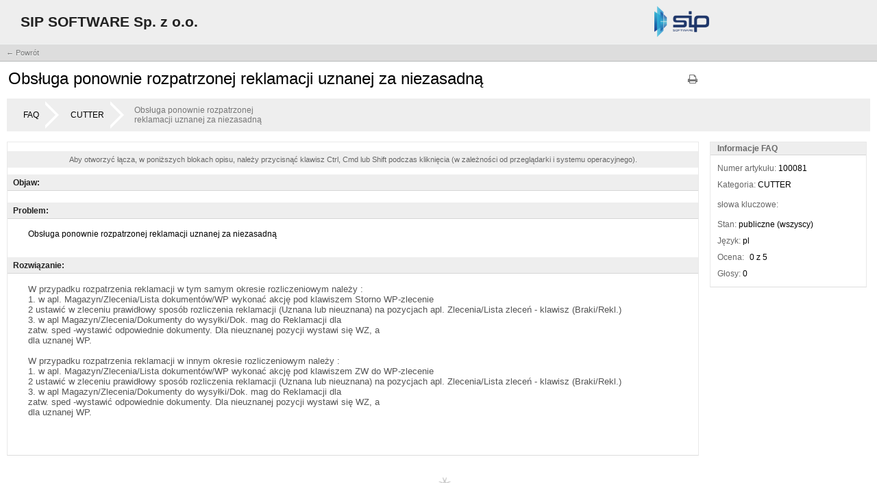

--- FILE ---
content_type: text/html; charset=utf-8;
request_url: https://support.sipsoftware.pl/otrs/public.pl?Action=PublicFAQZoom;ItemID=81;ZoomBackLink=QWN0aW9uPVB1YmxpY0ZBUUV4cGxvcmVyO0NhdGVnb3J5SUQ9MztTb3J0Qnk9VGl0bGU7T3JkZXI9%0AVXA7U3RhcnRIaXQ9MQ%3D%3D%0A;
body_size: 4109
content:
<!DOCTYPE html>
<html>
<!--                                                                           -->
<!--        OTRS: Copyright (C) 2001-2020 OTRS AG, https://otrs.com/.          -->
<!--         Web: https://otrs.com/ - Lists: https://lists.otrs.org/           -->
<!--    GNU General Public License: https://www.gnu.org/licenses/gpl-3.0.txt   -->
<!--                                                                           -->
<head>
    <meta http-equiv="Content-type" content="text/html;charset=utf-8" />

    <meta name="robots" content="index,follow" />


    <meta id="viewport" name="viewport" content="">
    <script>
        (function(doc, win) {
            var viewport = doc.getElementById('viewport'),
                isIFrame = (win.top.location.href !== win.location.href),
                isPopup = (win.name.search(/^OTRSPopup_/) != -1);
            try {
              if (((!isIFrame && !isPopup) || (isIFrame && isPopup)) && (!localStorage.getItem("DesktopMode") || parseInt(localStorage.getItem("DesktopMode"), 10) <= 0)) {
                  viewport.setAttribute("content", "width=device-width, initial-scale=1.0, user-scalable=no");
              }
            }
            catch (Exception) {}
        }(document, window));
    </script>

    <link rel="search" type="application/opensearchdescription+xml" title="OTRS 6 - Publiczne (FAQ#)" href="/otrs/public.pl?Action=PublicFAQSearch;Subaction=OpenSearchDescriptionFAQNumber" />
    <link rel="search" type="application/opensearchdescription+xml" title="OTRS 6 - Publiczne (FAQFulltext)" href="/otrs/public.pl?Action=PublicFAQSearch;Subaction=OpenSearchDescriptionFulltext" />
    <link rel="shortcut icon" href="/otrs-web/skins/Agent/default/img/icons/product.ico" type="image/ico" />
    <link rel="apple-touch-icon" href="/otrs-web/skins/Agent/default/img/icons/apple-touch-icon.png" />

    <link rel="stylesheet" type="text/css" href="/otrs-web/skins/Customer/default/css-cache/CommonCSS_7522f8974a493bfffa3c7c0e1f796a27.css" />

    <link rel="stylesheet" type="text/css" href="/otrs-web/skins/Customer/default/css-cache/ModuleCSS_95bf47f696a60e57c641e5a378b012d1.css" />

    <link rel="stylesheet" type="text/css" href="/otrs-web/skins/Customer/default/css/thirdparty/ui-theme/jquery-ui.css" />
    <link rel="stylesheet" type="text/css" href="/otrs-web/skins/Customer/default/css/thirdparty/jstree-theme/default/style.css" />

    <style type="text/css">
        #Header #Logo {
            background-image: url(/otrs-web/skins/Customer/default/img/logo.png);
            top: 9px;
            right: 25px;
            width: 300px;
            height: 45px;
        }
    </style>

    <link rel="stylesheet" type="text/css" href="/otrs-web/common/css/font-awesome.min.css" />

    <script>
      (function(doc, win) {
          var isIFrame = (win.top.location.href !== win.location.href),
              isPopup = (win.name.search(/^OTRSPopup_/) != -1);
          try {
            if (((!isIFrame && !isPopup) || (isIFrame && isPopup)) && (!localStorage.getItem("DesktopMode") || parseInt(localStorage.getItem("DesktopMode"), 10) <= 0)) {
              var ResponsiveCSS;
                ResponsiveCSS = doc.createElement("link");
              ResponsiveCSS.setAttribute("rel", "stylesheet");
              ResponsiveCSS.setAttribute("type", "text/css");
              ResponsiveCSS.setAttribute("href", "/otrs-web/skins/Customer/default/css-cache/ResponsiveCSS_0c08697b915651e62aa1832bd7045d7b.css");
              doc.getElementsByTagName("head")[0].appendChild(ResponsiveCSS);
              }
          }
          catch (Exception) {}
      }(document, window));
    </script>

    <title>Obsługa ponownie rozpatrzonej reklamacji uznanej za niezasadną - FAQ -  OTRS 6</title>


<script type="text/javascript">//<![CDATA[
"use strict";

var Core = Core || {};
Core.App = Core.App || {};

/**
 * @function
 *      Ignores an event. Implemented without jQuery because no external JavaScript is available yet.
 * @return nothing
 */
function IgnoreEvent (Event) {
    if (Event.preventDefault) {
        Event.preventDefault();
    }
    Event.returnValue = false;
    return false;
}

/**
 * @function
 *      This function blocks all click events on the page until it is
 *      unblocked after all JavaScript was loaded. Implemented without
 *      jQuery because no external JavaScript is available yet.
 * @return nothing
 */
Core.App.BlockEvents = function() {
    if (document.addEventListener) {
        document.addEventListener('click', IgnoreEvent, false);
    }
    else {
        document.attachEvent('onclick', IgnoreEvent);
    }
};

/**
 * @function
 *      This function unblocks all click events on the page
 *      after all JavaScript was loaded. Implemented without
 *      jQuery because no external JavaScript is available yet.
 * @return nothing
 */
Core.App.UnblockEvents = function() {
    if (document.removeEventListener) {
        document.removeEventListener('click', IgnoreEvent, false);
    }
    else {
        document.detachEvent('onclick', IgnoreEvent);
    }
    // allow tests to wait for complete page load
    Core.App.PageLoadComplete = true;
};

// Now block all click events on the page to make sure that
// an agent does not click before all JavaScript was loaded,
// as event listeners are not yet available, for example.
Core.App.BlockEvents();
//]]></script>


</head>
<body class="NoJavaScript ">
<!-- start CI layout -->
    <div id="Header">
        <div id="Logo"></div>
        <h1 class="CompanyName">
            <a href="#">SIP SOFTWARE Sp. z o.o.</a>
        </h1>
    </div>
<!-- end CI layout -->
<!-- end header -->

<div id="MainBox" class="TicketZoom ARIARoleMain">

    <div class="ActionRow">
        <ul class="Tabs">
            <li><a href="/otrs/public.pl?;Action=PublicFAQExplorer;CategoryID=3;SortBy=Title;Order=Up;StartHit=1" class="HistoryBack">&larr; Powrót</a></li>
        </ul>
        <div class="Clear"></div>
    </div>

    <div class="Content">
        <div class="FAQHeader">
            <h2 title="Obsługa ponownie rozpatrzonej reklamacji uznanej za niezasadną">
                Obsługa ponownie rozpatrzonej reklamacji uznanej za niezasadną
            </h2>
            <ul id="FAQOptions">
                <li>
                    <a href="/otrs/public.pl?Action=PublicFAQPrint;ItemID=81" class="Print AsPopup" title="Drukuj">
                        <i class="fa fa-print"></i>
                        <span>Drukuj</span>
                    </a>
                </li>
            </ul>
            <div class="Clear"></div>
        </div>

        <ul class="BreadCrumb">
            <li>
                <a href="/otrs/public.pl?Action=PublicFAQExplorer;CategoryID=0">
                    FAQ
                </a>
            </li>
            <li>
                <a href="/otrs/public.pl?Action=PublicFAQExplorer;CategoryID=3">
                    CUTTER
                </a>
            </li>
            <li>Obsługa ponownie rozpatrzonej reklamacji uznanej za niezasadną</li>
        </ul>
        <div class="Clear"></div>
        <ul id="Messages">

            <li>
                <div class="FAQMessageBrowser">
                    <p>
        Aby otworzyć łącza, w poniższych blokach opisu, należy przycisnąć klawisz Ctrl, Cmd lub Shift podczas kliknięcia (w zależności od przeglądarki i systemu operacyjnego).
                    </p>
                </div>
            </li>

            <li class="Customer Visible">
                <div class="MessageHeader">
                    <h3>Objaw:</h3>
                    <div class="Clear"></div>
                </div>
                <input type="hidden" value="true" name="FieldState">
<script>
function CheckIFrameHeight(IFrameID) {
    if (typeof FAQ === 'object' && typeof FAQ.Customer === 'object' && typeof FAQ.Customer.FAQZoom === 'object') {
        FAQ.Customer.FAQZoom.IframeAutoHeight($('#' + IFrameID));
    }
    else {
        window.setTimeout(function () {
            CheckIFrameHeight(IFrameID);
        }, 500);
    }
}
</script>
                <div class="MessageBody">
                    <iframe sandbox="allow-same-origin allow-popups ms-allow-popups allow-popups-to-escape-sandbox" class="FAQField" id="IframeFAQField1" onload="window.setTimeout( function (){ CheckIFrameHeight('IframeFAQField1'); }, 500);" src="/otrs/public.pl?Action=PublicFAQZoom;Subaction=HTMLView;ItemID=81;Field=Field1;"></iframe>
                </div>
            </li>
            <li class="Customer Visible">
                <div class="MessageHeader">
                    <h3>Problem:</h3>
                    <div class="Clear"></div>
                </div>
                <input type="hidden" value="true" name="FieldState">
<script>
function CheckIFrameHeight(IFrameID) {
    if (typeof FAQ === 'object' && typeof FAQ.Customer === 'object' && typeof FAQ.Customer.FAQZoom === 'object') {
        FAQ.Customer.FAQZoom.IframeAutoHeight($('#' + IFrameID));
    }
    else {
        window.setTimeout(function () {
            CheckIFrameHeight(IFrameID);
        }, 500);
    }
}
</script>
                <div class="MessageBody">
                    <iframe sandbox="allow-same-origin allow-popups ms-allow-popups allow-popups-to-escape-sandbox" class="FAQField" id="IframeFAQField2" onload="window.setTimeout( function (){ CheckIFrameHeight('IframeFAQField2'); }, 500);" src="/otrs/public.pl?Action=PublicFAQZoom;Subaction=HTMLView;ItemID=81;Field=Field2;"></iframe>
                </div>
            </li>
            <li class="Customer Visible">
                <div class="MessageHeader">
                    <h3>Rozwiązanie:</h3>
                    <div class="Clear"></div>
                </div>
                <input type="hidden" value="true" name="FieldState">
<script>
function CheckIFrameHeight(IFrameID) {
    if (typeof FAQ === 'object' && typeof FAQ.Customer === 'object' && typeof FAQ.Customer.FAQZoom === 'object') {
        FAQ.Customer.FAQZoom.IframeAutoHeight($('#' + IFrameID));
    }
    else {
        window.setTimeout(function () {
            CheckIFrameHeight(IFrameID);
        }, 500);
    }
}
</script>
                <div class="MessageBody">
                    <iframe sandbox="allow-same-origin allow-popups ms-allow-popups allow-popups-to-escape-sandbox" class="FAQField" id="IframeFAQField3" onload="window.setTimeout( function (){ CheckIFrameHeight('IframeFAQField3'); }, 500);" src="/otrs/public.pl?Action=PublicFAQZoom;Subaction=HTMLView;ItemID=81;Field=Field3;"></iframe>
                </div>
            </li>

        </ul>
        <div id="ZoomSidebar">
            <ul id="Metadata">
                <li class="Header">
                    <div class="MessageHeader">
                        <h3>Informacje FAQ</h3>
                        <div class="Clear"></div>
                    </div>
                </li>
                <li><span class="Key">Numer artykułu:</span> <span>100081</span></li>
                <li><span class="Key">Kategoria:</span> <span title="CUTTER">CUTTER</span></li>

                <li class="KeywordsContainer">
                    <span class="Key">słowa kluczowe:</span>
                </li>
                <li><span class="Key">Stan:</span> <span title="publiczne (wszyscy)">publiczne (wszyscy)</span></li>
                <li><span class="Key">Język:</span> <span title="pl">pl</span></li>


                <li>
                    <span class="Key RatingLabel">Ocena:</span>
                    <span class="RateStarText" title="0 z 5">
                        0 z 5
                    </span>
                </li>

                <li><span class="Key">Głosy:</span> <span title="0">0</span></li>
            </ul>
        </div>
    </div>
</div>

<div id="Footer" class="ARIARoleContentinfo">




    <a href="https://www.otrs.com" title="OTRS 6.0.27" target="_blank">
        <span></span>
        
            Powered by OTRS™
        
    </a>
    <div class="Clear"></div>

</div>


<script type="text/javascript">//<![CDATA[
    "use strict";

    var CKEDITOR_BASEPATH = "/otrs-web/js/thirdparty/ckeditor-4.7.0/";
//]]></script>
<script type="text/javascript" src="/otrs-web/js/js-cache/CommonJS_866e10eb703a9371b70f8ad240523879.js"></script>
<script type="text/javascript" src="/otrs-web/js/js-cache/TranslationJS_pl_c90af1b3a5d51553d56cf9051b53aa30.js"></script>
<script type="text/javascript" src="/otrs-web/js/js-cache/TemplateJS_69a8d7a75741c18082da1f8398cf45c6.js"></script>

<script type="text/javascript" src="/otrs-web/js/js-cache/ModuleJS_844760e53a1511adc949159e37c1c992.js"></script>

<script type="text/javascript">//<![CDATA[
"use strict";

Core.Init.ExecuteInit('JS_LOADED');

Core.Customer.Enhance();

Core.App.Ready(function() {

    Core.Init.ExecuteInit('DOCUMENT_READY');

    Core.Config.AddConfig({"Action":"PublicFAQZoom","AgentHTMLFieldHeightDefault":"100","AgentHTMLFieldHeightMax":"2500","Autocomplete":{"Default":{"AutoCompleteActive":"1","ButtonText":"Szukaj","MaxResultsDisplayed":"20","MinQueryLength":"2","QueryDelay":"100"}},"Baselink":"/otrs/public.pl?","CGIHandle":"/otrs/public.pl","ChallengeToken":null,"CheckEmailAddresses":"1","CustomerChatPermission":null,"CustomerPanelSessionName":"OTRSCustomerInterface","InputFieldsActivated":"1","OTRSBusinessIsInstalled":0,"OTRSCONTROLIsInstalled":0,"OTRSSTORMIsInstalled":0,"SessionID":"","SessionIDCookie":1,"SessionName":"OTRSCustomerInterface","SessionUseCookie":"1","Subaction":"","UserLanguage":"pl","VideoChatEnabled":null,"WebMaxFileUpload":"24000000","WebPath":"/otrs-web/"});


    Core.Init.ExecuteInit('CONFIG_LOADED');
    Core.Init.ExecuteInit('APP_GLOBAL_EARLY');
    Core.Init.ExecuteInit('APP_GLOBAL');
    Core.Init.ExecuteInit('APP_GLOBAL_LATE');
});
//]]></script>

<script type="text/javascript">//<![CDATA[
"use strict";
Core.App.Ready(function() {
    Core.Init.ExecuteInit('APP_MODULE_EARLY');



    Core.Init.ExecuteInit('APP_MODULE');
    Core.Init.ExecuteInit('APP_MODULE_LATE');
});
//]]></script>

<script type="text/javascript">//<![CDATA[
"use strict";
Core.App.Ready(function () {
    Core.Init.ExecuteInit('FINISH');
    Core.App.UnblockEvents();
});
//]]></script>

<div id="AjaxErrorDialog">
    <div id="AjaxErrorDialogInner">
        <div class="NoConnection" style="display:none;">
            <span class="Icon">
                <i class="fa fa-plug"></i>
            </span>
            <p>
                OTRS detected possible network issues. You could either try reloading this page manually or wait until your browser has re-established the connection on its own.
            </p>
        </div>
        <div class="ConnectionReEstablished" style="display:none;">
            <span class="Icon">
                <i class="fa fa-check"></i>
            </span>
            <p>
                The connection has been re-established after a temporary connection loss. Due to this, elements on this page could have stopped to work correctly. In order to be able to use all elements correctly again, it is strongly recommended to reload this page.
            </p>
        </div>
    </div>
</div>

<div id="ResponsiveFooter">
    <div class="Visible-ScreenXL"></div>
    <div class="Visible-ScreenL"></div>
    <div class="Visible-ScreenM"></div>
    <div class="Visible-ScreenS"></div>
    <div class="Visible-ScreenXS"></div>
</div>

</body>
</html>


--- FILE ---
content_type: text/html
request_url: https://support.sipsoftware.pl/otrs/public.pl?Action=PublicFAQZoom;Subaction=HTMLView;ItemID=81;Field=Field2;
body_size: 133
content:
<!DOCTYPE html><html><head><meta http-equiv="Content-Type" content="text/html; charset=utf-8"/></head><body style="font-family:Geneva,Helvetica,Arial,sans-serif; font-size: 12px;">Obsługa ponownie rozpatrzonej reklamacji uznanej za niezasadną</body></html>

--- FILE ---
content_type: text/html
request_url: https://support.sipsoftware.pl/otrs/public.pl?Action=PublicFAQZoom;Subaction=HTMLView;ItemID=81;Field=Field3;
body_size: 481
content:
<!DOCTYPE html><html><head><meta http-equiv="Content-Type" content="text/html; charset=utf-8"/></head><body style="font-family:Geneva,Helvetica,Arial,sans-serif; font-size: 12px;"><span style="font-size:10.0pt"><span style="font-family:&quot;Calibri&quot;,sans-serif"><span style="color:#555555">W przypadku rozpatrzenia reklamacji w tym samym okresie rozliczeniowym należy :<br />
1.&nbsp;w apl. Magazyn/Zlecenia/Lista dokumentów/WP wykonać akcję pod klawiszem Storno WP-zlecenie<br />
2 ustawić w zleceniu prawidłowy sposób rozliczenia reklamacji (Uznana lub nieuznana) na pozycjach apl. Zlecenia/Lista zleceń - klawisz (Braki/Rekl.)<br />
3. w apl Magazyn/Zlecenia/Dokumenty do wysyłki/Dok. mag do Reklamacji dla<br />
zatw. sped -wystawić odpowiednie dokumenty. Dla nieuznanej pozycji wystawi się WZ, a<br />
dla uznanej WP.<br />
<br />
W przypadku rozpatrzenia reklamacji w innym okresie rozliczeniowym należy :<br />
1.&nbsp;w apl. Magazyn/Zlecenia/Lista dokumentów/WP wykonać akcję pod klawiszem ZW do WP-zlecenie<br />
2 ustawić w zleceniu prawidłowy sposób rozliczenia reklamacji (Uznana lub nieuznana) na pozycjach apl. Zlecenia/Lista zleceń - klawisz (Braki/Rekl.)<br />
3. w apl Magazyn/Zlecenia/Dokumenty do wysyłki/Dok. mag do Reklamacji dla<br />
zatw. sped -wystawić odpowiednie dokumenty. Dla nieuznanej pozycji wystawi się WZ, a<br />
dla uznanej WP.</span></span></span><br />
<br />
&nbsp;</body></html>

--- FILE ---
content_type: text/css
request_url: https://support.sipsoftware.pl/otrs-web/skins/Customer/default/css-cache/CommonCSS_7522f8974a493bfffa3c7c0e1f796a27.css
body_size: 12508
content:
@media screen,projection,tv,handheld{html,body,div,span,applet,object,iframe,h1,h2,h3,h4,h5,h6,p,blockquote,pre,a,abbr,acronym,address,big,cite,code,del,dfn,em,font,img,ins,kbd,q,s,samp,small,strike,strong,sub,sup,tt,var,dl,dt,dd,ol,ul,li,fieldset,form,label,legend,table,caption,tbody,tfoot,thead,tr,th,td,hr{margin:0;padding:0;border:0;outline:0;font-weight:inherit;font-style:inherit;font-size:100%;font-family:inherit;vertical-align:baseline;background-image:none;direction:inherit;}body{line-height:1;color:black;background:white;text-align:left;margin:0;padding:0;}ol,ul{list-style:none;}table{border-collapse:collapse;border-spacing:0;}caption,th,td{text-align:left;font-weight:normal;}.RTL caption,.RTL th,.RTL td{text-align:right;}blockquote:before,blockquote:after,q:before,q:after{content:"";}blockquote,q{quotes:"" "";}a{text-decoration:none;}strong{font-weight:bold;}select{margin-top:-1px;}}
@media screen,projection,tv,handheld{body{font:12px/14px Arial,sans-serif;-webkit-text-stroke:1px transparent;position:relative;}#ViewModeSwitch{margin:5px 0px;}.RTL{text-align:right;direction:rtl;}input{font-family:Arial,sans-serif;}a{color:#F92;}a:hover{color:#F72;}p{margin:13px 0 5px;color:#666;}h1{font-size:21px;font-weight:bold;}h2{padding-left:2px;margin-bottom:14px;font-size:18px;font-weight:normal;}h4{font-weight:bold;}strong{font-weight:bold;}.AsBlock{display:block;}.Content.Error{background:#eee;max-width:700px;margin:20px auto;}.Content.Error h1{margin-top:15px;}.Content.Error h2{margin-top:20px;padding:0px;}.Content.Error pre{white-space:pre-wrap;font-family:monospace;font-size:11px;}#AjaxErrorDialog{display:none;}#AjaxErrorDialogInner{width:550px;text-align:center;}#AjaxErrorDialogInner .Icon{text-align:center;display:block;width:30px;height:30px;margin:0px auto 20px auto;line-height:30px;border-radius:50px;background:#f92;color:#fff;transition:background 2s ease;}#AjaxErrorDialogInner .Icon + p{margin:0px auto 5px auto;width:90%;}#AjaxErrorDialogInner .Icon i{font-size:18px;vertical-align:middle;}#AjaxErrorDialogInner .CommunicationError .Icon{background:#b8384e;}#AjaxErrorDialogInner .Icon.Green{background:green;}#AjaxErrorDialogInner .FullErrorMessage{color:red;margin:5px 0px;}.DialogWaiting{text-align:center;}.DialogWaiting i{display:block;margin:10px 0px;}.DialogWaiting p{padding:0px 10px 10px 10px;}#Header{padding:25px 30px;background:#eee;}#Header a{color:#222;outline:none;}.RTL #Header{text-align:left;}#Header #Logo{position:absolute;top:9px;right:15px;width:300px;height:45px;background:transparent url(../img/logo.png) no-repeat;background-size:contain;}#Header button{position:absolute;width:100px;margin:0;top:17px;right:21px;}.RTL #Header button{display:none;}#MainBox.TicketView{margin:13px;border:1px solid #ddd;}.Content{padding:13px 21px;}.JavaScriptAvailable .Overview tbody tr,.JavaScriptAvailable .MessageHeader{cursor:pointer;}form #cke_RichText{border:none;box-shadow:none;border:1px solid #ccc;margin:0px 10px 3px 0px;float:left;}form #cke_RichText span.cke_wrapper{background:#E4E4E4;}.cke_combo__fontsize .cke_combo_text{width:40px !important;}#cke_RichText,.cke_toolbar > .cke_toolgroup,.cke_toolbar .cke_combo_button,.cke_inner .cke_contents,.cke_dialog_body,input.cke_dialog_ui_input_password,input.cke_dialog_ui_input_text,textarea.cke_dialog_ui_input_textarea{border-radius:0px !important;}.cke_toolgroup .cke_button_on{background-color:#ccc;}input.cke_dialog_ui_input_password:focus,input.cke_dialog_ui_input_text:focus,textarea.cke_dialog_ui_input_textarea:focus{box-shadow:0px 1px 2px #e8e8e8 inset,0px 0px 3px #ccc !important;border-color:#e8e8e8 !important;}#Footer{width:100%;margin-top:15px;color:#CCC;overflow:hidden;text-align:center;}#Footer ul{float:left;}.RTL #Footer ul{float:right;}#Footer ul li{float:left;padding:0 4px 0 0;}.RTL #Footer ul li{float:right;padding:0 0 0 4px;}#Footer a{color:#999;display:inline-block;position:relative;padding-left:18px;font-size:11px;margin-bottom:5px;transition:all ease 0.4s;}#Footer a span{display:block;width:20px;height:20px;background:url(../img/signet_small_bw.png);background-size:cover;margin:10px auto 10px auto;opacity:0.3;transition:all ease 0.4s;}#Footer a:hover{text-decoration:none;color:#555;}#Footer a:hover span{opacity:1;}#Footer ul.FooterLinks{float:none;margin-bottom:8px;width:100%;}#Footer ul.FooterLinks li{float:none;display:inline-block;padding:0;}#Footer ul.FooterLinks li::after{content:'|';}#Footer ul.FooterLinks li:last-child::after{content:'';}#Footer ul.FooterLinks li a{margin:8px 0 7px 0;padding-left:0;}.Clear{float:none !important;clear:both !important;}div.Clear{padding:0;height:0 !important;line-height:0;}.Placeholder{padding:21px;}.Placeholder h2{padding:0 2px;font-size:24px;line-height:1em;border-bottom:1px dashed #BBB;display:inline;}.Placeholder p{max-width:400px;margin-bottom:8px;font-size:13px;line-height:18px;}.Hidden{display:none;}#EmptyMessage{border-bottom:1px solid #DDD;}.WidgetSimple{padding:34px 34px 21px;width:600px;}.WidgetSimple .Error{color:#FF505E;}.WidgetSimple h2{margin-bottom:5px;}.WidgetSimple .Content{padding:13px 0;}.WidgetSimple textarea{width:100%;height:180px;}.WidgetSimple .ErrorMessage .WidgetAction{display:none;}.ErrorNote{color:#FF505E;}.DatepickerIcon{margin:1px 0 0 4px;height:16px;width:16px;display:inline-block;vertical-align:middle;color:#333;}.RTL .DatepickerIcon{margin:0 4px 0 0;}td.Highlight a.ui-state-default{border:1px solid #fad42e;background:#ffe45c;background:-moz-linear-gradient(top,#fff0a5 0%,#ffe45c 100%);background:-webkit-gradient(linear,left top,left bottom,color-stop(0%,#fff0a5),color-stop(100%,#ffe45c));background:-webkit-linear-gradient(top,#fff0a5 0%,#ffe45c 100%);background:-o-linear-gradient(top,#fff0a5 0%,#ffe45c 100%);background:-ms-linear-gradient(top,#fff0a5 0%,#ffe45c 100%);background:linear-gradient(to bottom,#fff0a5 0%,#ffe45c 100%);}.ui-datepicker-current-day{}.ui-datepicker-week-end{}.ARIAAlertMessage{position:absolute;left:-10000px;right:auto;top:-10000px;}.RTL .ARIAAlertMessage{left:auto;right:-10000px;}form label[for]{cursor:pointer;}form input.Error,form textarea.Error{border-color:#ff505e;}form select.Error{color:#ff505e;}.ArticleBody{font-family:monospace,fixed;}.ArticleChat .Name{font-weight:bold;white-space:nowrap;}.ArticleChat .Time{padding-right:5px;color:#888;}.ArticleChat .SystemGenerated .Name{display:none;}.ArticleChat .SystemGenerated .Text{font-style:italic;color:#888;}.ArticleChat .Own .Name{color:red;}.ArticleChat > div{display:table;}.ArticleChat > div > div{display:table-row;}.ArticleChat > div > div > span{display:table-cell;}.ChatTooltip{background:#B83850;color:#fff;left:50%;margin-left:-80px;padding:10px;position:absolute;text-align:center;top:39px;width:140px;z-index:900;display:none;}.ChatTooltip:after{bottom:100%;left:50%;border:solid transparent;content:" ";height:0;width:0;position:absolute;pointer-events:none;border-color:rgba(184,56,80,0);border-bottom-color:#B83850;border-width:10px;margin-left:-10px;}.ChatProtocol{border:1px solid #ccc !important;padding:2px;overflow-y:auto;max-height:150px;width:617px;}.BreadCrumb{list-style-type:none;margin:15px 0px;padding:10px;background:#eee;position:relative;padding-left:0px;padding-right:15px;overflow:hidden;white-space:nowrap;}.RTL .BreadCrumb{padding-right:10px;padding-left:15px;}.BreadCrumb li{display:inline-block;margin:0px 2px 0px 2px;padding-left:35px;color:#777;position:relative;max-width:200px;white-space:normal;vertical-align:middle;}.BreadCrumb li:first-child{padding-left:20px;}.RTL .BreadCrumb li{padding-left:0px;padding-right:35px;}.BreadCrumb li:first-child:after,.BreadCrumb li:first-child:before{display:none;}.BreadCrumb a{color:#000;padding:0px 2px;}.BreadCrumb a:hover{border-bottom:2px solid #FF9922;}.BreadCrumb li:before,.BreadCrumb li:after{top:50%;border:solid transparent;content:" ";height:0;width:0;position:absolute;pointer-events:none;border-width:20px;margin-top:-20px;}.BreadCrumb li:after{left:0px;border-color:rgba(255,255,255,0);border-left-color:#fff;}.RTL .BreadCrumb li:after{border-left-color:transparent;border-right-color:#fff;left:auto;right:0px;}.BreadCrumb li:before{left:-5px;border-color:rgba(238,238,238,0);border-left-color:#eee;z-index:2;}.RTL .BreadCrumb li:before{left:auto;right:-5px;border-right-color:#eee;border-left-color:transparent;}.InvisibleText{width:0;height:0;display:inline-block;text-indent:-9999px;white-space:nowrap;position:absolute !important;}.Spacing{margin:13px;}.Center{text-align:center;}body > div.MetaFloater{width:600px;height:400px;background:#fff;box-shadow:2px 1px 3px #aaa;position:absolute;box-sizing:border-box;z-index:999;margin-top:-5px;border:1px solid #eee;border-top:30px solid #eee;}body > div.MetaFloater:after,body > div.MetaFloater:before{bottom:399px;left:50%;border:solid transparent;content:" ";height:0;width:0;position:absolute;pointer-events:none;}body > div.MetaFloater.Left:after,body > div.MetaFloater.Left:before{left:15px;margin-top:-1px;}body > div.MetaFloater.Right:after,body > div.MetaFloater.Right:before{left:auto;right:15px;}body > div.MetaFloater.Bottom:after,body > div.MetaFloater.Bottom:before{bottom:auto;top:100%;}body > div.MetaFloater:after{border-bottom-color:#eee;border-width:15px;margin-left:-15px;}body > div.MetaFloater.Bottom:after{border-color:rgba(255,255,255,0);border-top-color:#fff;}body > div.MetaFloater:before{border-color:rgba(170,170,170,0);border-bottom-color:#aaa;border-width:16px;margin-left:-16px;}body > div.MetaFloater.Bottom:before{border-color:rgba(170,170,170,0);border-top-color:#aaa;}body > div.MetaFloater > i.fa-spin{position:absolute;left:50%;font-size:20px;top:50%;margin-left:-10px;margin-top:-10px;}body > div.MetaFloater > div.Content > iframe{height:200%;left:-50%;position:absolute;top:-50%;transform:scale(0.5);width:200%;}body > div.MetaFloater > div.Content > iframe.NoScale{height:100%;left:0px;top:0px;transform:scale(1.0);width:100%;}body > div.MetaFloater > a{font-size:15px;padding:8px 10px;display:block;position:absolute;top:-30px;text-align:right;box-sizing:border-box;height:30px;color:#555;}body > div.MetaFloater > div.Content{height:100%;width:100%;position:absolute;left:0px;top:0px;padding:0px;overflow:hidden;}body > div.MetaFloater > div.NoPreview{display:none;text-align:center;width:50%;margin:23% auto;line-height:150%;color:#777;}body > div.MetaFloater > div.NoPreview i{display:block;font-size:20px;margin-bottom:10px;color:#777;}body > div.MetaFloater > a.Scale{left:0px;}body > div.MetaFloater > a.Open{left:25px;}body > div.MetaFloater > a.Close{right:0px;}.cke_notifications_area{pointer-events:none;}.cke_notification{pointer-events:auto;position:relative;margin:10px;width:300px;color:white;border-radius:3px;text-align:center;opacity:0.95;filter:alpha(opacity = 95);box-shadow:2px 2px 3px 0px rgba(50,50,50,0.3);-webkit-animation:fadeIn 0.7s;animation:fadeIn 0.7s;}.cke_notification_message a{color:#12306F;}@-webkit-keyframes fadeIn{from{opacity:0.4;}to{opacity:0.95;}}@keyframes fadeIn{from{opacity:0.4;}to{opacity:0.95;}}.cke_notification_success{background:#72B572;border:1px solid #63A563;}.cke_notification_warning{background:#C83939;border:1px solid #902B2B;}.cke_notification_info{background:#2E9AD0;border:1px solid #0F74A8;}.cke_notification_info span.cke_notification_progress{background-color:#0F74A8;display:block;padding:0;margin:0;height:100%;overflow:hidden;position:absolute;z-index:1;}.cke_notification_message{position:relative;margin:4px 23px 3px;color:#fff;font-family:Arial,Helvetica,sans-serif;font-size:12px;line-height:18px;z-index:4;text-overflow:ellipsis;overflow:hidden;}.cke_notification_close{position:absolute;cursor:pointer;text-align:center;top:5px;right:1px;padding:0;margin:0;z-index:5;opacity:0.6;filter:alpha(opacity = 60);}.cke_notification_close:after{display:block;height:20px;width:20px;content:"x";color:#fff;}.cke_notification_close:hover{opacity:1;filter:alpha(opacity = 100);}.cke_notification_close span{display:none;}.cke_notification_warning a.cke_notification_close{opacity:0.8;filter:alpha(opacity = 80);}.cke_notification_warning a.cke_notification_close:hover{opacity:1;filter:alpha(opacity = 100);}}
button,.Button,.cke_dialog_footer_buttons a.cke_dialog_ui_button{padding:4px 11px !important;color:#333;font-size:12px;background:#eee;border:1px solid #ccc;display:inline-block;cursor:pointer;}.cke_dialog_footer_buttons a.cke_dialog_ui_button{font-weight:bold !important;}.cke_dialog_footer_buttons a.cke_dialog_ui_button:hover{background-color:#e5e5e5;border-color:#999;}button::-moz-focus-inner{border:0;padding:0;}button:hover,.Button:hover,button:active,.Button:active{border-color:#888;color:#333;}.SmallButton{padding:0 8px;margin:0 2px;color:#797979;font-size:10px;line-height:12px;font-weight:bold;background:#F9F9F9;background:-moz-linear-gradient(top,#ffffff 0%,#eeeeee 100%);background:-webkit-gradient(linear,left top,left bottom,color-stop(0%,#ffffff),color-stop(100%,#eeeeee));background:-webkit-linear-gradient(top,#ffffff 0%,#eeeeee 100%);background:-o-linear-gradient(top,#ffffff 0%,#eeeeee 100%);background:-ms-linear-gradient(top,#ffffff 0%,#eeeeee 100%);background:linear-gradient(to bottom,#ffffff 0%,#eeeeee 100%);border:1px solid #DDD;border-bottom:1px solid #CCC;text-shadow:0 1px 0 #FFF;}.SmallButton:hover{color:#555;}.SmallButton:active{background:#EEE;background:-moz-linear-gradient(top,#cccccc 0%,#eeeeee 100%);background:-webkit-gradient(linear,left top,left bottom,color-stop(0%,#cccccc),color-stop(100%,#eeeeee));background:-webkit-linear-gradient(top,#cccccc 0%,#eeeeee 100%);background:-o-linear-gradient(top,#cccccc 0%,#eeeeee 100%);background:-ms-linear-gradient(top,#cccccc 0%,#eeeeee 100%);background:linear-gradient(to bottom,#cccccc 0%,#eeeeee 100%);border-color:#CCC #CCC #D9D9D9;text-shadow:0 1px 0 #EEE;}label{margin-right:8px;padding:4px 0;width:120px;text-align:right;float:left;font-size:12px;}.RTL label{margin:0 0 0 8px;float:right;text-align:left;}.cke label{float:none;}form label[for]{cursor:pointer;}input[type=text],input[type=email],input[type=password]{margin:0;width:250px;font-size:14px;}input[type=text],input[type=email],input[type=password],textarea,select[multiple=multiple]{border:1px solid #C9C9C9;border-top-color:#C0C0C0;background-color:#FFF;-webkit-box-shadow:0 1px 2px #E8E8E8 inset,0 1px 0 #FFF;box-shadow:0 1px 2px #E8E8E8 inset,0 1px 0 #FFF;}input[type=text],input[type=email],input[type=password],textarea{padding:3px;font-size:12px;color:#333;}input[type=text]:focus,input[type=email]:focus,input[type=password]:focus,textarea:focus{-webkit-box-shadow:0 1px 2px #E8E8E8 inset,0 0 3px #CCC;box-shadow:0 1px 2px #E8E8E8 inset,0 0 3px #CCC;}input[type=text].TicketFreeKey,input[type=text].ArticleFreeKey{width:80%;}input.DateSelection{width:auto;}select.TicketFreeKey,select.ArticleFreeKey{margin-top:-2px;max-width:90%;}#RichText{margin:7px;border:1px solid #D6D6D6;}.TicketCompose .Content,.Preferences .Content,.Search .Content{margin:0;display:block;}fieldset{margin:8px 0 13px;padding-bottom:5px;background:#f9f9f9;border:1px solid #EAEEEE;}fieldset div{padding:3px 8px 3px 0;}fieldset div:first-child not:(.div.DnDUploadBox){padding-top:8px;border-top:1px solid #FFF;}fieldset h2{margin:0;padding:5px 8px 4px;font-size:12px;font-weight:bold;border-top:1px solid #FFF;border-bottom:1px solid #E8E9E9;text-shadow:0 1px 0 #FFF;}fieldset h2 + p.Description{font-size:11px;margin-left:0px;padding:10px 10px;color:#555;}fieldset h2 + div{padding-top:13px;border-top:1px solid #FFF;overflow:hidden;}fieldset p{margin:1px 0 0 140px;font-size:11px;color:#AAA;}.AsteriskExplanationCustomer{margin-left:235px;}.RTL fieldset p{margin:1px 140px 0 0;}fieldset label{padding:4px 9px 3px 0px;margin:0px 6px 0px 0px;color:#333;font-size:11px;background:#e4e4e4;}.RTL fieldset label{padding:4px 0 3px 9px;margin-right:0;margin-left:8px;}fieldset select{margin-top:2px;}.TicketCompose fieldset #Subject{width:50%;max-width:614px;}fieldset.Columns .Column{width:50%;padding:0;float:left;border:none;}.RTL fieldset.Columns .Column{float:right;}fieldset.Columns .Column div{padding:13px 8px 3px;overflow:auto;}fieldset.Columns label,.TimeSearchType label{padding:0;color:#000;font-size:12px;float:none;border:none;background:none;}fieldset .RichTextHolder{padding:0;margin-top:3px;}fieldset div.Field{padding:0 !important;}.Preferences .Content{padding:5px 13px;}.Box{width:50%;float:left;}.Box form{padding:8px 8px 0;display:block;}.Box fieldset{min-height:125px;margin-bottom:0;}.Box label{padding:3px 9px 3px 5px;width:110px;}.Box input[type=password]{width:160px;font-size:12px;}.Box button{margin:0 0 0 131px;display:block;}.RTL .Box button{margin:4px 131px 0 0;}textarea{font-family:monospace,fixed;}input[type=text][readonly],input[type=password][readonly],input[type=email][readonly],textarea[readonly]{background-color:#DDD;}form label.Mandatory{color:black !important;}form label.Mandatory span.Marker{font-size:18px;font-weight:bold;position:relative;top:0.35em;line-height:1px;}form label.LabelError{color:#ff505e !important;}div.TooltipErrorMessage{display:none;}.NoJavaScript .NoJavaScriptMessageServerError{display:block;padding:2px 5px;}.NoJavaScript .NoJavaScriptMessageServerError,.NoJavaScript .NoJavaScriptMessageServerError *{color:#ff505e;}.AJAXLoader{display:inline-block;width:14px;height:14px;margin:4px;position:relative;vertical-align:bottom;}.AJAXLoader:after{-webkit-animation:fa-spin 2s infinite linear;animation:fa-spin 2s infinite linear;position:absolute;left:0px;top:0px;width:100%;height:100%;line-height:14px;content:"\f1ce";font-family:FontAwesome;font-size:14px;color:#777;}.ShowTreeSelection{width:16px;height:16px;margin-left:1px;display:inline-block;position:relative;color:#333;}.ShowTreeSelection span{position:absolute;left:-9999px;top:-9999px;}.ShowTreeSelection:focus{color:#f92;}fieldset .ShowTreeSelection{display:inline-block;}#TreeContainer #TreeSearch{position:relative;}#TreeContainer #TreeSearch span{color:#AAAAAA;cursor:pointer;font-size:12px;font-weight:bold;height:12px;position:absolute;right:9px;top:4px;width:16px;}#TreeContainer #TreeSearch input{display:block;margin:10px 12px 0px 12px;width:92%;}.JSTreeField{background-color:#FFFFFF;border:1px solid #ccc;height:72%;margin:10px 12px;-moz-box-shadow:inset 0px 0px 6px #ccc;-webkit-box-shadow:inset 0px 0px 6px #ccc;box-shadow:inset 0px 0px 6px #ccc;overflow:auto;padding:0px 10px 10px 10px;}.JSTreeField.InOverlay{margin:5px 5px 5px 0px;width:85%;float:left;}.JSTreeField .Disabled > a{color:#aaa;font-style:italic;}.JSTreeField .jstree-search{color:#E07006;}.JSTreeField .jstree-search.jstree-clicked{color:#000;}.JSTreeField .jstree-clicked{background:#f3960d;background:-moz-linear-gradient(top,#ffe7bd 0%,#fbba49 20%,#f6ad3e 51%,#f3960d 51%,#e98207 95%,#e07006 100%);background:-webkit-gradient(linear,left top,left bottom,color-stop(0%,#ffe7bd),color-stop(20%,#fbba49),color-stop(51%,#f6ad3e),color-stop(51%,#f3960d),color-stop(95%,#e98207),color-stop(100%,#e07006));background:-webkit-linear-gradient(top,#ffe7bd 0%,#fbba49 20%,#f6ad3e 51%,#f3960d 51%,#e98207 95%,#e07006 100%);background:-o-linear-gradient(top,#ffe7bd 0%,#fbba49 20%,#f6ad3e 51%,#f3960d 51%,#e98207 95%,#e07006 100%);background:-ms-linear-gradient(top,#ffe7bd 0%,#fbba49 20%,#f6ad3e 51%,#f3960d 51%,#e98207 95%,#e07006 100%);background:linear-gradient(to bottom,#ffe7bd 0%,#fbba49 20%,#f6ad3e 51%,#f3960d 51%,#e98207 95%,#e07006 100%);border-color:#f3960d;padding:0px 3px;}.JSTreeField .jstree-hovered{background-color:#eee;border-color:#ddd;}.JSTreeField a:focus{background-color:#eee;border-color:#ddd;}#SubmitTree{display:block;width:120px;margin:0px auto;}.RTL .ShowTreeSelection{margin:0 3px 0 0;}.OverlayTreeSelector{width:400px;height:300px;margin:-10px -15px;}.ArticleChat{padding:2px 5px;font-size:11px;max-height:100px;overflow:auto;background:#fff;border:1px solid #eee;}.ArticleMailContent .ArticleChat{max-height:none;font-size:12px;padding:10px;}div.DnDUploadBox{overflow-y:hidden;width:622px;padding:0 !important;}div.DnDUpload{border:1px solid #ccc;color:#aaa;height:60px;line-height:85px;text-align:center;position:relative;margin-bottom:5px;max-width:622px;box-sizing:border-box;}input.AjaxDnDUpload.Error + div.DnDUpload{color:#ff505e;border-color:#ff505e;}div.DnDUpload.DragOver{border-style:dashed;background:#eee;color:#444;}div.DnDUpload i{position:absolute;top:10px;left:50%;margin-left:-20px;font-size:20px;margin-bottom:10px;}div.DnDUpload i.fa-spinner{display:none;}div.DnDUpload.Uploading i.fa-download{display:none;}div.DnDUpload.Uploading i.fa-spinner{display:block;}div.DnDUpload .UploadRunning{display:none;}div.DnDUpload.Uploading .ReadyForUpload{display:none;}div.DnDUpload.Uploading .UploadRunning{display:block;}.AttachmentListContainer{position:relative;max-width:622px;}.AttachmentListContainer .Busy{position:absolute;left:0px;width:100%;height:100%;top:0px;background:rgba(255,255,255,0.5);text-align:center;box-sizing:border-box;display:none;}.AttachmentListContainer .Busy i{vertical-align:middle;line-height:100%;position:absolute;top:50%;font-size:20px;margin-top:-10px;}table.AttachmentList{clear:none;margin-bottom:10px;margin-top:0px;max-width:622px;table-layout:fixed;}table.AttachmentList .Filename{width:40%;white-space:nowrap;text-overflow:ellipsis;overflow:hidden;}table.AttachmentList .Progress{display:block;height:4px;margin:3px 0px;background:#f92;width:0px;}table.AttachmentList .Filetype{white-space:nowrap;overflow:hidden;text-overflow:ellipsis;}table.AttachmentList .Filesize{width:15%;}table.AttachmentList .Delete{width:5%;text-align:center;}table.AttachmentList.DataTable thead th{line-height:12px;}
@media screen,projection,tv,handheld{#Overlay{position:absolute;top:0;left:0;width:100%;height:100%;background-color:#000;opacity:0.5;filter:alpha(opacity = 50);z-index:200;}.Dialog{position:absolute;z-index:99999;min-width:150px;background:#FFF;}.Dialog > .Header{cursor:move;display:block;position:relative;background:#ddd;border-bottom:1px solid #CCC;min-height:22px;}.Dialog > .Header .Close{display:block;position:absolute;height:12px;width:12px;right:8px;top:50%;margin-top:-6px;color:#000;}.Dialog > .Header h1{padding:10px;font-size:12px;}.Dialog > .Content{overflow:hidden;padding:5px;}.Dialog > .Content > .InnerContent{padding:10px;background:#FFF;overflow-y:auto;max-height:200px;}.Dialog > .Content > .ContentFooter{padding:7px 10px;margin:0px -5px -5px -5px;background:#ddd;min-height:20px;border-top:1px solid #CCC;}.Dialog > .Content > .ContentFooter button + button{margin-left:5px;}.Dialog > .Footer{padding:6px 0 5px;display:block;position:relative;background:#ddd;border-top:1px solid #CCC;}.Dialog > .Footer.ContentFooter{display:none;}.Dialog.Alert .InnerContent .fa{display:block;font-size:25px;text-align:center;color:#ff505e;}.Dialog.Alert h2,.Dialog.Alert p{text-align:center;}.Dialog.Alert{width:450px;top:100px;left:300px;}.Dialog.Search{width:550px;}}
@media screen,projection,tv,handheld{div.TooltipContainer{position:absolute;z-index:4000;display:none;}div.Tooltip{width:244px;}div.Tooltip.TongueTop,div.Tooltip.TongueBottom{width:400px;}div.Tooltip.TongueLeft{margin-left:-37px;}div.Tooltip.TongueRight{margin-left:-202px;}div.Tooltip > div.Content{background-color:#fff;border:1px solid #ccc;padding:5px;position:relative;}div.Tooltip > div.Content p{margin:0px;color:#000;}div.Tooltip.TongueTop > div.Content{margin-bottom:15px;}div.Tooltip.TongueBottom > div.Content{margin-top:15px;}div.Tooltip > div.Content:after,div.Tooltip > div.Content:before{left:50%;border:solid transparent;content:" ";height:0;width:0;position:absolute;pointer-events:none;}div.Tooltip.TongueTop > div.Content:after,div.Tooltip.TongueTop > div.Content:before{top:100%;}div.Tooltip.TongueBottom > div.Content:after,div.Tooltip.TongueBottom > div.Content:before{bottom:100%;}div.Tooltip.TongueLeft > div.Content:after,div.Tooltip.TongueLeft > div.Content:before{left:10%;}div.Tooltip.TongueRight > div.Content:after,div.Tooltip.TongueRight > div.Content:before{left:90%;right:10%;}div.Tooltip > div.Content:after{border-color:rgba(255,255,255,0);border-width:6px;margin-left:-6px;}div.Tooltip > div.Content:before{border-color:rgba(204,204,204,0);margin-left:-7px;}div.Tooltip.TongueTop > div.Content:after{border-top-color:#fff;border-width:6px;}div.Tooltip.TongueTop > div.Content:before{border-top-color:#ccc;border-width:7px;}div.Tooltip.TongueBottom > div.Content:after{border-bottom-color:#fff;border-width:6px;}div.Tooltip.TongueBottom > div.Content:before{border-bottom-color:#ccc;border-width:7px;}}
@media screen,projection,tv,handheld{.Login{padding:34px 0;}.Login p{padding:0;}.Login noscript p{color:#666666;margin:13px 0 26px;}#Slider{margin-bottom:34px;width:642px;height:260px;overflow:hidden;}#Slider h2{line-height:22px;}#Login,#Reset,#Signup,#PreLogin{width:500px;height:260px;padding-left:142px;position:relative;}#NoJavaScript,#OldBrowser{width:500px;padding-left:142px;position:relative;}.RTL #Login,.RTL #Reset,.RTL #Signup,.RTL #PreLogin{padding:0 142px 0 0;float:right;}.InlineNavigation{top:1px;left:34px;position:absolute;}.RTL .InlineNavigation{left:auto;right:34px;}.Login label{width:auto;padding-left:2px;float:none;color:#222;font-size:12px;text-align:left;}.Login form label.Focused{color:#BBB;}.Login input[type='text'],.Login input[type='email'],.Login input[type='password']{width:177px;padding:3px 5px;font-size:14px;background-color:transparent;display:block;}.Login input:focused{border-color:#F92;}.Login button{margin-top:13px;min-width:70px;}.Login button:disabled{color:#7F7F7F;background:#F0F0F0}.Floating div{margin:2px 5px 2px 0;position:relative;float:left;}.RTL .Floating div{margin:2px 0 2px 5px;}.Floating button{margin-top:17px;}.JavaScriptAvailable .Floating button{margin-top:0;padding:4px 0;}.JavaScriptAvailable .Login label,.JavaScriptAvailable .Login label.Mandatory{margin:1px 5px;color:#999 !important;font-size:14px;line-height:14px;position:absolute;z-index:1;max-width:177px;overflow:hidden;text-overflow:ellipsis;white-space:nowrap;}.JavaScriptAvailable .Login input[type='text'],.JavaScriptAvailable .Login input[type='password']{margin:0;position:relative;z-index:10;}.Option{margin:0;padding:0 2px 3px;line-height:21px;float:none;}#Signup #Title,#Signup input[type='text'],#Signup input[type='email']{width:250px;}.NewLine{clear:left;}.JavaScriptAvailable .Floating .NewLine button{margin-top:8px;}.ErrorBox,.SuccessBox,.WarningBox{display:block;margin:-13px 136px 20px;padding:5px 8px 4px;cursor:default;}.ErrorBox{color:#FFF;background:#D41111;}.WarningBox{color:#555;background:#FFDD50;}.WarningBox.WithIcon{position:relative;padding-left:25px;}.WarningBox.WithIcon > i{position:absolute;left:10px;top:6px;}.SuccessBox{color:#FFF;background:#08A503;}.Login .Content{margin-left:142px;border-top:none;}.RTL .Login .Content{margin-right:142px;margin-left:0;}}
@media screen,projection,tv,handheld{#Navigation{height:25px;width:100%;position:relative;background:#ddd;clear:both;}#Navigation > ul{float:left;}.RTL #Navigation > ul{float:right;}#Navigation > ul > li > ul{position:absolute;top:25px;left:0px;display:none;border-top:0px;}.RTL #Navigation > ul > li > ul{right:1px;}#Navigation > ul > li:hover ul,#Navigation > ul > li a:focus + ul,#Navigation > ul > li ul.Expanded{display:block;z-index:1000;}#Navigation .Individual{float:right;}.RTL #Navigation .Individual{float:left;}#Navigation > ul > li{float:left;position:relative;border-right:1px solid #bbb;}#Navigation > ul > li:last-child{border-right:0px;}.RTL #Navigation > ul > li{float:right;margin:-1px -2px 0 0;}#Navigation > ul > li > a{color:#111;font-size:11px;display:block;outline:none;padding:6px 10px 5px 11px;}#Navigation > ul > li.Selected > a:after{content:"";}#Navigation > ul > li:last-child > a:after{display:none;}#Navigation > ul > li > ul a{color:#222;font-size:11px;padding:4px 15px 4px 6px;white-space:nowrap;display:block;background-color:#C4C6C6;border-top:1px solid #aaa;}#Navigation > ul > li > ul li:last-child{border-bottom:1px solid #aaa;}#Navigation > ul > li > ul a:hover,#Navigation > ul > li > ul a:focus,#Navigation > ul > li > ul a.SubSelected{background-color:#ddd;}.RTL #Navigation li:first-child a,#Navigation li::last-child a{background-image:none;}.RTL #Navigation > ul > li > ul{min-width:120px;}.RTL #Navigation > ul > li > ul a{padding:4px 6px 4px 15px;white-space:normal;}#Navigation li:active{background:#949494;}#Navigation .Selected + li{margin-left:-1px;}#Navigation .Selected + li a{padding-left:10px;}#Navigation .Selected,#Navigation .Selected:active,#Navigation > ul > li:hover{background:#343435;}#Navigation .Selected > a,#Navigation > ul > li:hover > a{color:#FFF;background:none;}.MessageBox,.ActionRow{font-size:11px;background:#ddd;border-top:1px solid #F0F2F2;border-bottom:1px solid #B8BBBB;overflow:hidden;text-shadow:0 1px 0 #F6F9F9;clear:both;}#MainBox.TicketView .ActionRow{border-top:0px;}.Content .MessageBox{border:1px solid #ddd;}.MessageBox.Notice{background:#F7AE40;border:0px;}.MessageBox.Error{background:#F25C5C;}.MessageBox.Success{background:#95C47D;}.RTL .MessageBox p{padding:1px 20px 1px 0;}.MessageBox p{text-shadow:none;color:#000;margin:5px 7px;padding:1px 0 1px 5px;}.MessageBox a{display:none;}#BottomActionRow{padding:5px 9px 6px 9px;background:#eee;border:0px;}.TicketView #BottomActionRow,.RTL .TicketView #BottomActionRow{padding:0;border-radius:0;border-left:none;border-right:none;}#BottomActionRow span{padding:0 5px;}.RTL #BottomActionRow span{padding-left:0;padding-right:5px;}.Filter{padding:0 !important;overflow:hidden;}.Filter a{padding:5px;text-shadow:0 1px 0 #ECF0F0;display:block;}.Filter a:after{content:"|";display:inline-block;font-weight:normal;color:#777;padding-left:5px;margin-right:-3px;}.Filter li:last-child a:after{display:none;}.RTL .Filter a{background-position:left;}.Tabs{padding:5px 9px;float:left;}.RTL .Tabs{float:right;}.Tabs li{float:left;}.RTL .Tabs li{float:right;}.Tabs a{color:#777;}.Tabs a:hover{color:#444;}.Tabs .Selected{font-weight:bold;color:#444;}.Pagination{float:right;}.RTL .Pagination{float:left;}.Pagination a{padding-left:3px;background:none;text-shadow:none;}.ActionRow li:last-child a,.Filter li:last-child a{background:none;}.RTL .ActionRow li:last-child a{padding-right:3px;padding-left:0;}.Sortable .ActionRow{border-bottom:none;}.Sortable #BottomActionRow{padding-bottom:0;border-bottom:1px solid #B8BBBB;}.SearchTerms{padding:4px 7px;}.SearchTerms h2{margin:0;color:#222;font-size:15px;display:inline;text-shadow:0 1px 0 #EEE;}.SearchTerms span{padding:1px 8px 0;margin:0 3px;color:#666;background:#FFF;border:1px solid #BBB;border-radius:8px;-webkit-box-shadow:0 1px 2px #DDD inset,0 1px 0 #E8E8E8;box-shadow:0 1px 2px #DDD inset,0 1px 0 #E8E8E8;}.SearchTerms span a{font-size:13px;vertical-align:bottom;}}
@media screen,projection,tv,handheld{.TicketView .Content{padding:0;}table.Overview{width:100%;color:#444;text-shadow:0 1px 0 #FFF;zoom:1;clear:both;position:relative;}.Overview thead{background:#ccc;display:none;}.Sortable thead{display:table-header-group;}.Overview thead th{padding:0;vertical-align:bottom;border-right:1px solid #999;border-bottom:1px solid #999;}.RTL .Overview thead th{border-right:none;border-left:1px solid #666;}.Overview thead .Status{padding-left:0;}.Overview thead a{padding:1px 13px 4px 8px;height:10px;color:#444;font-size:11px;text-transform:uppercase;display:block;text-shadow:0 1px 0 #EEE;position:relative;white-space:nowrap;}.Overview thead span{padding:1px 13px 4px 8px;height:10px;color:#444;font-size:11px;text-transform:uppercase;display:block;text-shadow:0 1px 0 #EEE;}.Overview thead .SortAscending a,.Overview thead .SortDescending a{color:#222;font-weight:600;text-align:left;background:#aaa;text-shadow:0 1px 0 #BBB;padding-right:20px;}.Overview thead .SortDescending a{background:#aaa;}.Overview thead .SortDescending a:after{content:"\25BC";display:block;position:absolute;right:2px;top:0px;}.Overview thead .SortAscending a:after{content:"\25B2";display:block;position:absolute;right:2px;top:0px;}.Overview tbody{background-color:transparent;}.Overview tbody tr{border-bottom:1px solid #FFF;}.Overview tbody tr:active{background-color:#DDD;}.Overview tbody tr:first-child{border-top:none;}.Overview tbody td{padding:6px 8px 3px;white-space:nowrap;border:0px solid;}.Overview tbody a{color:#444;text-decoration:none;outline:none;}.Overview table a:hover{color:#000;}.Overview tbody tr td{background-color:#FBFBFB;}.Overview tbody tr:nth-child(even) td{background-color:#F2F2F2;}.State{padding-left:8px;}.Title div{height:14px;color:#777;overflow:hidden;white-space:normal;}.Title h2{margin-bottom:0;font-size:12px;font-weight:bold;color:#444;display:inline;}.Age{padding-right:8px;text-align:right;}.Overview thead th.Age{border-right:none;border-left:none;text-align:left;}.RTL .Overview thead th.Age{text-align:right;}.Overview tbody tr:hover td{background:#FCB24B;}.Overview tbody tr:hover{border-color:#CCC;}.Overview tbody tr:hover td,.Overview tbody tr:hover a{color:#452A03;text-shadow:0 1px 0 #F4B259;}.Overview tbody tr:hover .Title div{color:#724807;text-shadow:0 1px 0 #F4B259;}.Overview tbody tr:active td{padding:7px 8px 2px;background-position:bottom;}.DataTable tbody tr,.TableSmall tbody tr{position:relative;}.DataTable tbody tr:hover,.TableSmall tbody tr:hover{z-index:10;}.DataTable tbody td:last-child,.TableSmall tbody td:last-child{border-right:none;}.DataTable tbody tr:hover td,.TableSmall tbody tr:hover td,.DataTable tbody tr:active td.Clickable,.TableSmall tbody tr:active td.Clickable,.DataTable tr:nth-child(even):hover td.Highlight{background:#FCB24B;}tbody tr.UnreadArticles td{font-weight:bold !important;}.DataTable td,.TableSmall td{line-height:15px;vertical-align:middle;}.DataTable tr:hover,.TableSmall tr:hover{color:#000;}table tr.MasterAction{cursor:pointer;}.DataTable{width:100%;background-color:#FDFDFD;border:1px solid #ddd;clear:both;border-collapse:separate;}.DataTable.FixedLayout{table-layout:fixed;}.DataTable.VariableWidth{width:auto;}.DataTable thead{background:#eeeeee;}.DataTable thead th{padding:4px 10px 3px;color:#4B4B4B;font-size:11px;text-transform:uppercase;background:#eee;border-bottom:1px solid #ddd;border-right:1px solid #CCC;vertical-align:bottom;white-space:nowrap;}.DataTable thead th.UnreadArticles{padding:4px 0px 3px 0px;text-align:center;}.RTL .DataTable thead th{border-left:1px solid #CCC;border-right:none;}.DataTable thead th label{color:#4B4B4B !important;}.DataTable thead th:last-child{border-right:none;}.RTL .DataTable thead th:last-child{border-left:none;}.DataTable thead th a{background-image:none;color:#444;font-size:11px;height:12px;line-height:12px;display:block;}.DataTable thead .SortAscending a,.DataTable thead .SortDescending a{color:#2A2A2A;padding-right:15px;background:#ccc;}.DataTable thead .SortDescending > a:after,.TableSmall thead .SortDescending > a:after{content:"\25BC";display:block;position:absolute;left:2px;top:3px;}.DataTable thead .SortAscending > a:after,.TableSmall thead .SortAscending > a:after{content:"\25B2";display:block;position:absolute;left:2px;top:3px;}.DataTable tbody tr.Invalid{color:#CCC;}.DataTable tbody td{padding:0 10px;border-right:1px dotted #CCC;}.DataTable.FixedLayout tbody td a.AsBlock{white-space:nowrap;text-overflow:ellipsis;overflow:hidden;}.DataTable tbody td.UnreadArticles{padding:0px;}.RTL .DataTable tbody td{border-left:1px dotted #CCC;border-right:none;}.DataTable tbody tr:hover td{border-right-color:#fff;}.DataTable tbody td:last-child{border-right:none;}.RTL .DataTable tbody td:last-child{border-left:none;}.DataTable tr td{line-height:20px;}.DataTable tr:first td{border-top:1px solid #EEE;}.DataTable tr td.Highlight{background-color:#EEE;}.DataTable tr:nth-child(even) td{background-color:#F5F5F5;}.DataTable tr:nth-child(even) td.Highlight{background-color:#E5E5E5;}.DataTable tr td.Highlight{border-right:1px solid #CCC;}.DataTable tr td.Highlight:last-child{border-right:none;}.DataTable tr:hover td a{color:#000;}.DataTable td:first-child input{margin:0;}.TableSmall{width:100%;font-size:12px;color:#303030;border-top:1px solid #ccc;border-bottom:1px solid #ccc;background:#FFF;}.TableSmall thead{border-bottom:none;}.TableSmall .Checkbox{margin-left:7px;}th.Checkbox,td.Checkbox{width:30px;}th.Flags{width:34px;}td.Flags{width:29px;}th.UnreadArticles,td.UnreadArticles{width:30px;}th.Direction,td.Direction{width:30px;text-align:center;}th.Attachment,td.Attachment{width:40px;padding-left:5px !important;}.TableSmall thead th{border-right:1px solid #ccc;border-bottom:1px solid #ccc;vertical-align:bottom;background:#EEEEEE;}.TableSmall thead th:last-child{border-right:0px;}.TableSmall thead th a{padding-top:2px;padding-bottom:2px;}.RTL .TableSmall thead th{background-position:left bottom;}.TableSmall thead a,.TableSmall thead span{margin:0 2px 1px 1px;padding:0 10px;color:#4A4A4A;font-size:11px;line-height:15px;height:15px;text-transform:uppercase;display:block;white-space:nowrap;}.RTL .TableSmall thead a,.RTL .TableSmall thead span{margin:0 1px 1px 2px;}.TableSmall thead span{color:#000;}.TableSmall thead .UnreadArticles a{padding:0 0 0 5px;}.RTL .TableSmall thead .UnreadArticles a{padding:0 5px 0 0;}.TableSmall thead span.UnreadArticles a i{font-size:12px;}.TableSmall thead span.UnreadArticles i:first-child{font-size:16px !important;}thead .SortAscending a,thead .headerSortUp a,thead .SortDescending a,thead .headerSortDown a{color:#000;}.TableSmall thead a span,.DataTable thead a span{height:15px;width:16px;display:block;text-align:center;}.TableSmall thead a span.Flag{height:9px;width:16px;background-color:#999;margin-top:6px;}.TableSmall td{padding:0 10px;background-color:#FDFDFD;border-right:1px dotted #CCC;}.RTL .TableSmall td{border-right:none;border-left:1px dotted #CCC;}.TableSmall td.NonTextContent{padding-left:0;padding-right:0;}.TableSmall tbody tr.Active td,.DataTable tbody tr.Active td{color:#1A1A1A;border-top:1px solid #000;border-bottom:1px solid #000;}.DataTable tbody tr.Active td{background-color:#e5e5e5;}.TableSmall tbody tr td:last-child{border-right:1px solid transparent;}.RTL .TableSmall tbody tr td:last-child{border-left:none;}.TableSmall tbody tr.Active td:last-child{border-right:1px solid #000;}.RTL .TableSmall tbody tr td:first-child{border-left:1px dotted #CCC;}.TableSmall tbody tr.Active td:first-child{border-left:1px solid #000;}.TableSmall td a{color:#303030;}.TableSmall tr:hover td a,.TableSmall tr.Active td a{color:#000;}.TableSmall td a.DynamicFieldLink{color:#FF7722;}.TableSmall tr:hover td a.DynamicFieldLink,.TableSmall tr.Active td a.DynamicFieldLink{color:#FFFFFF;}.TableSmall tr:nth-child(even) td{background-color:#F5F5F5;}.TableSmall td:first-child{padding-top:1px;}.TableSmall tbody .Flags{line-height:11px;padding-top:2px;padding-left:5px;}.TableSmall tbody td span.Direction,.DataTable tbody td span.Direction{text-align:center;display:block;position:relative;font-size:14px;width:30px;}.TableSmall tbody td span.Direction i,.DataTable tbody td span.Direction i{color:#555;}.TableSmall tbody td span.Direction.Incoming .fa-long-arrow-left,.DataTable tbody td span.Direction.Incoming .fa-long-arrow-left{position:absolute;left:auto;right:4px;top:4px;color:#000;font-size:12px;}.TableSmall tbody td span.Direction.Outgoing .fa-long-arrow-right,.DataTable tbody td span.Direction.Outgoing .fa-long-arrow-right{position:absolute;right:2px;top:4px;color:#000;font-size:12px;}.TableSmall tbody td.Attachment,.DataTable tbody td.Attachment{text-align:center;}.TableSmall tbody td a.Attachment,.DataTable tbody td a.Attachment{cursor:pointer;font-size:16px;font-weight:normal;text-align:center;}.TableSmall tbody td a.Attachment i,.DataTable tbody td a.Attachment i{color:#000;}.TableSmall td h2{font-size:12px;margin-bottom:0;}}
@media screen,projection,tv,handheld{.TicketZoom .Content{padding:8px 10px 0;}.TicketHeader{width:80%;overflow:hidden;position:relative;}.TicketHeader h2{margin:3px 0 0;padding:10px 64px 15px 36px;font-size:24px;line-height:24px;position:relative;float:left;}.RTL .TicketHeader h2{padding:10px 36px 15px 0px;float:right;}.Flag span.PriorityID-1{background-color:#03c4f0;}.Flag span.PriorityID-2{background-color:#83bfc8;}.Flag span.PriorityID-3{background-color:#cdcdcd;}.Flag span.PriorityID-4{background-color:#ffaaaa;}.Flag span.PriorityID-5{background-color:#ff505e;}.Flag{top:15px;left:6px;width:21px;height:16px;line-height:16px;text-indent:-9999px;position:absolute;display:block;}.RTL .Flag{left:auto;right:6px;}.Flag span{height:15px;line-height:15px;border:1px solid transparent;border-bottom:none;display:block;}#ZoomSidebar{float:right;width:18%;}#Metadata,#Activities{line-height:20px;float:right;margin-right:5px;width:100%;padding:0px 0px 7px 0px;border:1px solid #E9E9E9;border-bottom:1px solid #DDD;}#Activities{margin-top:20px;padding:0px;}#Activities li{padding:3px 10px;border-bottom:1px solid #ddd;}#Activities li:last-child{border-bottom:0px;}.RTL #Metadata{float:left;}#Metadata li{padding:2px 10px;}#Metadata li.Header{padding:0px;margin-bottom:7px;}#Activities li.Header{padding:0px;}#Metadata li.Header div.MessageHeader,#Activities li.Header div.MessageHeader{padding:2px 10px 1px 10px;}#Metadata li .Key{color:#666;}#TicketOptions{position:absolute;right:0px;top:20px;overflow:hidden;}.RTL #TicketOptions{right:auto;left:0px;}#TicketOptions li{display:inline-block;margin-left:5px;}#TicketOptions .Print,#TicketOptions .ZoomExpand{color:#777;font-size:15px;}#TicketOptions .Print:hover,#TicketOptions .ZoomExpand:hover{color:#f92;}#TicketOptions .ZoomExpand.ExpandAll .fa-minus{display:none;}#TicketOptions .ZoomExpand.ExpandOne .fa-bars{display:none;}.RTL #TicketOptions .ZoomExpandAll{margin:-2px 4px 0 0;}.TicketZoom .Age{width:auto;padding:0;}#Messages{border:1px solid #E9E9E9;border-bottom:1px solid #DDD;position:relative;z-index:10;width:80%;float:left;}#Messages li{position:relative;}#Messages li:last-child .MessageHeader,#Messages li.Visible:last-child .MessageContent{border-width:0;}#Messages li.Visible:last-child .MessageHeader{border-width:1px;}.MessageHeader{padding:5px 8px 3px;color:#6A6A6A;background-color:#eee;border-bottom:1px solid #D6D6D6;position:relative;}.Visible .MessageHeader,.Visible .MessageHeader a{color:#222;}.MessageHeader a{color:#6A6A6A;}.MessageHeader h3{font-weight:bold;white-space:nowrap;overflow:hidden;text-overflow:ellipsis;width:90%;line-height:130%;}.MessageHeader h3 span{font-weight:normal;}.MessageHeader .Age{position:absolute;top:5px;right:8px;}.RTL .MessageHeader .Age{left:8px;right:auto;}.MessageBody{height:0;overflow:hidden;}#Messages li.Visible .MessageBody{height:auto;}#NoArticles{border:1px solid #E9E9E9;border-bottom:1px solid #DDD;position:relative;z-index:10;width:80%;float:left;}#NoArticles li{line-height:30px;padding:2px 10px;border-top:1px solid #FFF;position:relative;}.SeperatorRow{border-top:1px solid #FFF;border-bottom:1px solid #E8E8E8;background:#FCFCFC;}.Details{padding:4px 13px;font-size:11px;color:#525252;line-height:16px;}.Details > div{white-space:nowrap;overflow:hidden;text-overflow:ellipsis;}.Details .Label{width:65px;margin:0 3px;color:#AAA;float:left;text-align:right;}.RTL .Details .Label{text-align:left;}.Details .Attachments{padding-top:2px;}.Details .Attachments .Label{text-indent:-9999px;text-align:left;}.RTL .Details .Attachments .Label{text-indent:-9999px;text-align:right;}.Details .Attachments div{display:inline;white-space:normal;}.Details .Attachments span{margin-right:12px;}.RTL .Details .Attachments span{margin-right:0;margin-left:12px;}.DownloadAttachment a{color:#000;}.MessageContent{padding:13px 8px;background:#FFF;border-bottom:1px solid #E9E9E9;-webkit-overflow-scrolling:touch;overflow:auto;width:98%;}.TicketZoom iframe{width:100%;border:none;}#FollowUp{margin:0 13px 8px;color:#6A6A6A;background:#eee;border-left:1px solid #D6D6D6;border-right:1px solid #D6D6D6;position:relative;width:77%;float:left;}#FollowUp.Visible{border-bottom:1px solid #D6D6D6;}.JavaScriptAvailable #FollowUp{margin-bottom:30px;}.JavaScriptAvailable #FollowUp #Messenger{height:0;overflow:hidden;}#FollowUp.Visible #Messenger{height:auto;border-top:1px solid #EEE;}#Messenger #Subject{width:300px;color:#444;background:transparent;}#Messenger textarea{display:block;}#Messenger textarea:focus{border-color:#888;}#Messenger fieldset{margin:8px 7px 10px;border-color:#D6D6D6;}.Attachment{padding:9px 0 4px 138px;}.RTL .Attachment{padding:9px 138px 4px 0;}#Messenger .ActionRow{margin:0 -1px -1px;padding:8px 13px;background-position:-30px;border:1px solid #B8BBBB;text-shadow:none;}#ReplyButton{bottom:-22px;height:10px;margin:0 13px;padding:4px 8px 7px 8px;color:#999;background:#F0F0F0 no-repeat 6px 6px;border:1px solid #D6D6D6;border-top:none;display:none;position:absolute;-webkit-box-shadow:0 0 3px #F6F9F9;box-shadow:0 0 2px #F6F9F9;}.JavaScriptAvailable #ReplyButton{display:block;}#ReplyButton:hover{color:#555;}.Visible #ReplyButton{display:none;}.MessageBrowser{margin:5px 0;padding:0px;border:1px solid #999;border-radius:2px;position:relative;}.MessageBrowser p{margin:0;padding:5px 25px 5px 25px;background-color:#DDD;font-size:11px;text-align:center;}.MessageBrowser a.Close{display:block;width:12px;height:12px;position:absolute;right:4px;top:4px;color:#5D5D5D;}.MessageBrowser a.Close:hover{color:#000;}.agent{}}
@media screen,projection,tv,handheld{.InputField_Container,.InputField_InputContainer,.InputField_ListContainer,.InputField_Container div,.InputField_InputContainer div,.InputField_ListContainer div,fieldset.Columns .Column .InputField_Container,fieldset.Columns .Column .InputField_InputContainer,fieldset.Columns .Column .InputField_ListContainer,fieldset.Columns .Column .InputField_Container div,fieldset.Columns .Column .InputField_InputContainer div,fieldset.Columns .Column .InputField_ListContainer div{padding:0;overflow:visible;}fieldset div.InputField_Container:first-child,fieldset div.InputField_InputContainer:first-child,fieldset div.InputField_ListContainer:first-child,.InputField_Container div:first-child,.InputField_InputContainer div:first-child,.InputField_ListContainer div:first-child{border-top:none;padding-top:0;}div.InputField_Container{position:static;display:inline-block;}div.InputField_InputContainer{position:relative;display:inline-block;line-height:11px;text-shadow:none;}.InputField_Search::-ms-clear{display:none;width:0;height:0;}.InputField_Search,.InputField_Autocomplete{min-width:200px;}.ActionRow .InputField_Search,.ActionRow .InputField_Autocomplete{min-width:200px;box-shadow:none;}.InputField_Search[disabled="disabled"]{color:#aaa;}.InputField_Search[readonly=readonly]:focus{box-shadow:none;}a.InputField_Action{position:absolute;display:block;color:#000;top:5px;}a.InputField_Action:hover{color:#f92;}div.InputField_Selection{display:none;position:absolute;top:4px;height:17px;line-height:11px;}div.InputField_Selection div{display:inline-block;font-size:11px;}div.InputField_Selection div.Text{background:#ddd;padding:2px 4px !important;}div.InputField_Selection div.Remove{background:#bbb;color:#fff;cursor:pointer;}.AlreadyDisabled div.InputField_Selection div.Text{background:#f5f5f5;cursor:default;}div.InputField_Selection div.Remove a{color:#fff;padding:2px 4px;display:block;}.AlreadyDisabled div.InputField_Selection div.Remove{visibility:hidden;display:none;}div.InputField_More{position:absolute;white-space:nowrap;top:6px;}div.InputField_ListContainer{position:absolute;z-index:1000;display:none;text-shadow:none;}div.InputField_TreeContainer{background-color:#fff;border:1px solid #ccc;border-top:none;max-height:90px;overflow-y:auto !important;box-sizing:content-box;line-height:18px;}.ExpandToTop div.InputField_TreeContainer{border-top:1px solid #ccc;border-bottom:none;}div.InputField_ToolbarContainer{background-color:#f5f5f5;border:1px solid #ccc;border-top:none;line-height:21px;box-sizing:content-box;min-height:21px;}.div.InputField_ToolbarContainer ul{width:100%;}div.InputField_ToolbarContainer ul li{display:table-cell;width:1%;text-align:center;}div.InputField_ToolbarContainer ul li:after{color:#bbb;content:"|";display:inline-block;float:right;cursor:default;width:0;}div.InputField_ToolbarContainer ul li:last-child:after{display:none;}.RTL div.InputField_ToolbarContainer ul li:last-child:after{display:inline-block;}.RTL div.InputField_ToolbarContainer ul li:first-child:after{display:none;}div.InputField_ToolbarContainer ul li a{color:#000;display:inline-block;width:100%;margin:2px 0;font-size:11px;line-height:15px;}div.InputField_ToolbarContainer ul li a:hover{border-bottom:2px solid #f92;margin-bottom:0;}.InputField_Confirm,.InputField_Filters.Active{font-weight:bold;}.InputField_FiltersList{display:none;background:#fff;white-space:nowrap;border-top:1px solid #ccc;z-index:1500;line-height:1.5em;width:100%;font-size:11px;}.InputField_FiltersList span{margin-right:5px;vertical-align:15%;cursor:default;}.InputField_FiltersList input[disabled="disabled"] + span{font-style:italic;color:#aaa;}.jstree-InputField{font-size:11px !important;border:none !important;box-shadow:none !important;height:100% !important;margin:0 !important;padding:0 !important;}.jstree-InputField .jstree-node,.jstree-InputField .jstree-children,.jstree-InputField .jstree-container-ul{display:block;margin:0;padding:0;list-style-type:none;list-style-image:none;}.jstree-InputField .jstree-node{white-space:nowrap;}.jstree-InputField .jstree-node.jstree-hidden{display:none;}.jstree-InputField .jstree-anchor{display:inline-block;color:black;white-space:nowrap;padding:0 4px 0 1px;margin:0;vertical-align:top;}.jstree-InputField .jstree-anchor:focus{outline:0;background:transparent !important;}.jstree-InputField .jstree-anchor,.jstree-InputField .jstree-anchor:link,.jstree-InputField .jstree-anchor:visited,.jstree-InputField .jstree-anchor:hover,.jstree-InputField .jstree-anchor:active{text-decoration:none;color:inherit;}.jstree-InputField .jstree-icon{display:inline-block;text-decoration:none;margin:0;padding:0;vertical-align:top;text-align:center;}.jstree-InputField .jstree-icon:empty{display:inline-block;text-decoration:none;margin:0;padding:0;vertical-align:top;text-align:center;}.jstree-InputField .jstree-ocl{cursor:pointer;}.jstree-InputField .jstree-leaf > .jstree-ocl{cursor:default;}.jstree-InputField .jstree .jstree-open > .jstree-children{display:block;}.jstree-InputField .jstree .jstree-closed > .jstree-children,.jstree-InputField .jstree .jstree-leaf > .jstree-children{display:none;}.jstree-InputField .jstree-anchor > .jstree-themeicon{margin-right:2px;}.jstree-InputField .jstree-no-icons .jstree-themeicon,.jstree-InputField .jstree-anchor > .jstree-themeicon-hidden{display:none;}.jstree-InputField .jstree-rtl .jstree-anchor{padding:0 1px 0 4px;}.jstree-InputField .jstree-rtl .jstree-anchor > .jstree-themeicon{margin-left:2px;margin-right:0;}.jstree-InputField .jstree-rtl .jstree-node{margin-left:0;}.jstree-InputField .jstree-rtl .jstree-container-ul > .jstree-node{margin-right:0;}.jstree-InputField .jstree-hovered{background-color:transparent !important;}.jstree-InputField .Disabled > .jstree-anchor{color:#aaa !important;font-style:italic;cursor:default;}.jstree-InputField .jstree-open,.jstree-InputField .jstree-closed{cursor:pointer;}.jstree-InputField .jstree-wholerow-ul{position:relative;display:inline-block;min-width:100%;}.jstree-InputField .jstree-wholerow-ul .jstree-leaf > .jstree-ocl{cursor:pointer;}.jstree-InputField .jstree-wholerow-ul .jstree-anchor,.jstree-InputField .jstree-wholerow-ul .jstree-icon{position:relative;}.jstree-InputField .jstree-wholerow-ul .jstree-wholerow{width:100%;cursor:pointer;position:absolute;left:0;-webkit-user-select:none;-moz-user-select:none;-ms-user-select:none;user-select:none;}.jstree-InputField .jstree-wholerow-ul .jstree-wholerow-clicked{background-color:#ddd;}.jstree-InputField .jstree-wholerow-ul .jstree-wholerow:hover,.jstree-InputField .jstree-wholerow-ul .jstree-wholerow-hovered,.jstree-InputField .jstree-focused > .jstree-wholerow{background-color:#f92;}.jstree-InputField .jstree-wholerow-ul .jstree-wholerow-clicked:hover,.jstree-InputField .jstree-wholerow-ul .jstree-wholerow-clicked.jstree-wholerow-hovered,.jstree-InputField .jstree-focused > .jstree-wholerow-clicked{background-color:#f72;}.jstree-InputField .Disabled > .jstree-wholerow:hover,.jstree-InputField .Disabled > .jstree-wholerow-hovered{background-color:#eee;cursor:default;}.jstree-InputField .Disabled.jstree-open > .jstree-anchor,.jstree-InputField .Disabled.jstree-closed > .jstree-anchor{cursor:pointer !important;}.jstree-InputField .jstree-clicked{background:transparent !important;border:none !important;padding:0 4px 0 1px !important;}.jstree-InputField.jstree-rtl .jstree-node{background-image:url("[data-uri]");background-position:100% 1px;background-repeat:repeat-y;}.jstree-InputField.jstree-rtl .jstree-last{background:transparent;}.jstree-InputField.jstree-rtl .jstree-open > .jstree-ocl{background-position:-135px -39px;}.jstree-InputField.jstree-rtl .jstree-closed > .jstree-ocl{background-position:-103px -39px;}.jstree-InputField.jstree-rtl .jstree-leaf > .jstree-ocl{background-position:-71px -39px;}.jstree-InputField.jstree-rtl > .jstree-no-dots .jstree-node,.jstree-InputField.jstree-rtl > .jstree-no-dots .jstree-leaf > .jstree-ocl{background:transparent;}.jstree-InputField.jstree-rtl > .jstree-no-dots .jstree-open > .jstree-ocl{background-position:-39px -39px;}.jstree-InputField.jstree-rtl > .jstree-no-dots .jstree-closed > .jstree-ocl{background-position:-7px -39px;}.jstree-InputField .jstree-themeicon-custom{background-color:transparent;background-image:none;background-position:0 0;}.jstree-InputField.jstree-rtl .jstree-node{background-image:url('[data-uri]');}.jstree-InputField.jstree-rtl .jstree-last{background:transparent;}.jstree-InputField .jstree-search{font-style:italic;}.jstree-InputField .jstree-no-match .jstree-ocl{display:none;}.jstree-InputField .jstree-no-match{margin-left:2px !important;}.jstree-InputField.jstree-rtl .jstree-no-match{margin-right:2px !important;}.jstree-InputField-Tree .jstree-node{min-height:18px;line-height:18px;margin-left:18px;min-width:18px;}.RTL .jstree-InputField-Tree .jstree-node{margin-right:18px;margin-left:0;}.jstree-InputField-Tree > .jstree-container-ul > .jstree-node,.RTL .jstree-InputField-Tree > .jstree-container-ul > .jstree-node{margin-left:0;margin-right:0;}.jstree-InputField-Tree .jstree-anchor{height:18px;line-height:19px;overflow-y:hidden;}.jstree-InputField-Tree .jstree-icon{width:18px;height:18px;line-height:18px;}.jstree-InputField-Tree .jstree-icon:empty{width:18px;height:18px;line-height:18px;}.jstree-InputField-Tree.jstree-rtl .jstree-node{margin-right:18px;}.jstree-InputField-Tree .jstree-wholerow{height:18px;}.jstree-InputField-Tree .jstree-node,.jstree-InputField-Tree .jstree-icon{background-image:url('../img/inputfield_tree.png');}.jstree-InputField-Tree .jstree-node{background-position:-295px -7px;background-repeat:repeat-y;}.jstree-InputField-Tree .jstree-last{background:transparent;}.jstree-InputField-Tree .jstree-open > .jstree-ocl{background-position:-135px -7px;}.RTL .jstree-InputField-Tree .jstree-open > .jstree-ocl{background-position:-135px -39px;}.jstree-InputField-Tree .jstree-closed > .jstree-ocl{background-position:-103px -7px;}.RTL .jstree-InputField-Tree .jstree-closed > .jstree-ocl{background-position:-103px -39px;}.jstree-InputField-Tree .jstree-leaf > .jstree-ocl{background-position:-71px -7px;}.RTL .jstree-InputField-Tree .jstree-leaf > .jstree-ocl{background-position:-71px -39px;}.jstree-InputField-Tree .jstree-themeicon{background-position:-263px -7px;}.RTL .jstree-InputField-Tree .jstree-themeicon{background-position:-263px -39px;}.jstree-InputField-Tree > .jstree-no-dots .jstree-node,.jstree-InputField-Tree > .jstree-no-dots .jstree-leaf > .jstree-ocl{background:transparent;}.jstree-InputField-Tree > .jstree-no-dots .jstree-open > .jstree-ocl{background-position:-39px -7px;}.RTL .jstree-InputField-Tree > .jstree-no-dots .jstree-open > .jstree-ocl{background-position:-39px -39px;}.jstree-InputField-Tree > .jstree-no-dots .jstree-closed > .jstree-ocl{background-position:-7px -7px;}.RTL .jstree-InputField-Tree > .jstree-no-dots .jstree-closed > .jstree-ocl{background-position:-7px -39px;}.jstree-InputField-NoTree .jstree-node{min-height:18px;line-height:18px;margin-left:2px;min-width:18px;}.jstree-InputField-NoTree .jstree-anchor{height:18px;line-height:19px;overflow-y:hidden;}.jstree-InputField-NoTree .jstree-icon{display:none;}.jstree-InputField-NoTree.jstree-rtl .jstree-node{margin-right:2px;}.jstree-InputField-NoTree .jstree-wholerow{height:18px;}}
@media print{body{font:12px/14px Arial,sans-serif;}#Header,.ControlRow,.ActionRow,.Flag,.Print,.DontPrint,#Footer,#TicketOptions{display:none !important;}.Content,.Header,.Metadata,.MessageHeader,.MessageBody,.Details{width:auto !important;margin:0 !important;padding:0 !important;}.MessageHeader h3{font-weight:18px !important;}.MessageBody{display:block !important;}ol,ul{list-style:none outside none;}#Navigation{display:none;}#Messages{margin-top:-40px;padding:0;}.Message{margin-top:21px;list-style:none;}.MessageHeader a{color:black;}.MessageHeader h3,.MessageBody .Label{display:inline;}.MessageHeader .Age,.MessageBody .Label{font-size:11px;}.Details{margin:8px 0;}iframe{width:100%;}.Filter a{display:block;padding:5px 9px;color:#FFF;}.MessageBox,.ActionRow{margin:0;border-bottom:1px solid #B8BBBB;border-top:1px solid #F0F2F2;font-size:11px;overflow:hidden;}.Overview table thead{display:block;width:100%;}.Overview thead th{border-top:1px solid #CCCCCC;border-bottom:1px solid #CCCCCC;text-transform:uppercase;padding:5px;}.Overview a{text-decoration:none;font-size:12px;font-style:normal;color:#000;}.Overview tbody tr td{border-left:1px dotted #CCC;border-bottom:1px dotted #CCC;padding:5px 5px 5px 10px;text-decoration:none;font-size:12px;font-style:normal;color:#452A03;}.Overview tbody tr td a{text-decoration:none;font-size:12px;color:#452A03;}#ZoomSidebar{float:none;border:1px solid #ccc;padding:15px;}#Metadata{margin:0px;padding:0px;}.TicketHeader{margin:10px 0px 20px 0px;border-bottom:1px solid #000;font-size:20px;padding:5px 0px;line-height:1.2;}#Flag{height:15px;width:150px;margin:10px 0 15px 0;padding:10px;display:block;font-size:15px;color:#CCCCCC;border:1px dashed #CCCCCC;}.TicketHeader h2{margin:10px 0 10px 0;padding:0;}.TicketHeader ul{border-top:1px dotted #CCC;border-bottom:1px dotted #CCC;margin:10px 0 20px 0;padding:10px 0 10px 0;display:inline-block;}.TicketHeader ul li{margin:5px 0 5px 0;}#Metadata li .Key{color:#666666;font-weight:bold;}.MessageHeader{margin:20px 0 10px 0;padding:10px;display:block;}.MessageHeader h3 a{margin:20px 0 10px 0;font-size:16px;text-decoration:none;padding:10px 0 10px 0;display:inline-block;}.MessageHeader .Age{margin:0 0 0 10px;}.Details div{margin-bottom:10px;}.MessageBody .Label{font-weight:bold;}.MessageContent{margin-top:10px;padding:10px;border:1px solid #CCC;}}
@media screen,projection,tv,handheld{.AnimationShake{animation:shake 0.82s cubic-bezier(.36,.07,.19,.97) both;transform:translate3d(0,0,0);backface-visibility:hidden;perspective:1000px;}@keyframes shake{10%,90%{transform:translate3d(-1px,0,0);}20%,80%{transform:translate3d(2px,0,0);}30%,50%,70%{transform:translate3d(-4px,0,0);}40%,60%{transform:translate3d(4px,0,0);}}}


--- FILE ---
content_type: text/css
request_url: https://support.sipsoftware.pl/otrs-web/skins/Customer/default/css-cache/ModuleCSS_95bf47f696a60e57c641e5a378b012d1.css
body_size: 1346
content:
@media screen,projection,tv,handheld{#Footer{clear:both;padding-top:20px;}.LayoutFixedSidebar{display:block;}.LayoutFixedSidebar > .ContentColumn{overflow:hidden;}.LayoutFixedSidebar > .SidebarColumn{overflow-x:hidden;}.LayoutFixedSidebar.SidebarLast > .SidebarColumn{width:270px;float:right;margin-left:16px;margin-right:0;}.RTL .LayoutFixedSidebar.SidebarLast > .SidebarColumn{float:left;margin-left:0;margin-right:16px;}.LayoutFixedSidebar.SidebarFirst > .SidebarColumn{width:270px;float:left;margin-left:0;margin-right:10px;}.RTL .LayoutFixedSidebar.SidebarFirst > .SidebarColumn{float:right;margin-left:10px;margin-right:0;}.LayoutFixedSidebar.SidebarLast > .SidebarColumn.Large{width:300px;float:right;margin-left:16px;margin-right:0;}.WidgetSimple{border:1px solid #E9E9E9;border-top:1px solid #FFF;border-bottom:1px solid #DDD;padding:0;position:relative;width:auto;z-index:10;margin-bottom:10px;}.WidgetSimple .Header{padding:5px 8px 3px;color:#222;background:#eeeeee;border-bottom:1px solid #D6D6D6;text-shadow:0 1px 0 #FFF;position:relative;}.WidgetSimple .Header h3{font-weight:bold;float:left;}.RTL .WidgetSimple .Header h3{float:right;}.WidgetSimple .Header h3 span{font-weight:normal;}.WidgetSimple .Content{height:auto;overflow:hidden;padding:13px 8px;background:#FFF;border:0 none;}.WidgetSimple .Pagination{font-size:11px;}.FAQHeader h2{margin:3px 0 0;font-size:24px;line-height:120%;position:relative;float:left;}.RTL .FAQHeader h2{float:right;}.Overview thead{background:#cccccc;display:table-header-group;}.Overview thead th{color:#4B4B4B;font-size:11px;text-transform:uppercase;background:none;border-top:1px solid #FFF;border-bottom:1px solid #BBB;border-right:1px solid #CCC;vertical-align:bottom;white-space:nowrap;}ul.FAQMiniList span{display:block;font-size:10px;}iframe.FAQField{width:100%;border:0px;margin:7px;}}
@media screen,projection,tv,handheld{.ArticleFAQContent{padding:11px 12px;line-height:1.3;}.RateButton{position:relative;text-align:center;display:block;height:30px;width:25px;cursor:pointer;float:left;color:#000000;text-align:center;}.RTL .RateButton{float:right;}.RateButton i{display:block;font-size:16px;width:100%;text-align:center;color:#999;}.RateButton i.fa-star{display:none;}.RateButton.RateChecked i.fa-star{display:block;color:#E97D34;}.RateButton.RateChecked i.fa-star-o{display:none;}.RateButton:hover i.fa-star-o{color:#000;}.RateStar{display:block;height:16px;cursor:pointer;float:left;padding-left:1px;font-size:10px;}.RTL .RateStar{float:right;}.RateStarText{margin-left:6px;}.RTL .RateStarText{margin-left:0px;margin-right:6px;}.RateLabelBefore{float:left;padding-right:15px;margin-left:10px;color:Gray;}.RTL .RateLabelBefore{float:right;}.RateLabelAfter{float:left;margin-left:5px;margin-right:25px;color:Gray;}.RTL .RateLabelAfter{float:left;margin-right:5px;margin-left:65px;}.RatingLabel{float:left;padding-right:2px;}.RTL .RatingLabel{float:right;padding-left:2px}.SpacingTop{margin-top:13px;}.SpacingTopLarge{margin-top:26px;}.RTL .VotingContainer{text-align:center;}.VotingQuestion{margin-left:10px;margin-right:10px;color:#000000;}.VotingBox{min-width:20pc;margin:0 30px 21px;color:#6A6A6A;background:#F9F9F9;border-left:1px solid #D6D6D6;border-right:1px solid #D6D6D6;display:inline-block;position:relative;border-bottom:1px solid #D6D6D6;}.VotingBox > #Messenger{height:auto;border-top:1px solid #EEE;}.RSSIcon{float:right;height:16px;width:28px;}.DownloadAttachment a,.Keyword a{color:#FF9922;}.DownloadAttachment a:hover,.Keyword a:hover{color:#FF7722;}.VotingActionRow{height:23px;}.FAQMessageBrowser{margin-bottom:10px;margin-top:5px;padding:0px;border-radius:2px;}.FAQMessageBrowser p{margin-bottom:0;padding:5px;background-color:#EEE;font-size:11px;text-align:center;}.FAQMessageBrowser a.Close{display:block;width:12px;height:12px;position:absolute;right:4px;top:6px;color:#5D5D5D;}.FAQMessageBrowser a.Close:hover{color:#000;}}
@media screen,projection,tv,handheld{.FAQHeader{width:80%;overflow:hidden;position:relative;}.FAQHeader h2{margin:3px 0 0;font-size:24px;line-height:120%;position:relative;float:left;}.RTL .FAQHeader h2{padding:0 36px 0 0;float:right;}.FAQHeader .FAQHook{color:#666;font-size:12px;}.MessageBody{padding:0px 15px;}#FAQOptions{overflow:hidden;position:absolute;right:0px;top:10px;}#FAQOptions li{float:left;margin-left:5px;}#FAQOptions .Print{color:#777;font-size:15px;}#FAQOptions .Print:hover{color:#f92;}#FAQOptions .Print span{display:block;text-indent:-9999px;}li.KeywordsContainer{margin-top:5px;margin-bottom:5px;}div.Attachments{margin-top:10px;margin-bottom:5px;}.Attachments .Label{background:no-repeat scroll right center transparent;text-align:left;text-indent:-9999px;color:#AAAAAA;float:left;margin:0 3px;width:10px;}.RTL .Attachments .Label{background-position:left;text-indent:-9999px;text-align:right;float:right;}.Attachments div{display:inline-block;}.Attachments .DownloadAttachment{margin-left:2px;}}


--- FILE ---
content_type: text/css
request_url: https://support.sipsoftware.pl/otrs-web/skins/Customer/default/css-cache/ResponsiveCSS_0c08697b915651e62aa1832bd7045d7b.css
body_size: 1319
content:
@media only screen and (min-width:1025px){html.NoScroll,html.NoScroll body{height:100%;overflow:hidden;}.ScreenXL{display:block;}.SmallerOrEqualScreenXL{display:block;}.ScreenL,.ScreenM,.ScreenS,.ScreenXS,.SmallerOrEqualScreenL,.SmallerOrEqualScreenM,.SmallerOrEqualScreenS,.SmallerOrEqualScreenXS{display:none;}#ResponsiveFooter .Visible-ScreenXL{display:block;}#ResponsiveFooter .Visible-ScreenL,#ResponsiveFooter .Visible-ScreenM,#ResponsiveFooter .Visible-ScreenS,#ResponsiveFooter .Visible-ScreenXS{display:none;}#ResponsiveNavigationHandle{display:none;}}@media only screen and (min-width:0px) and (max-width:1024px){body{font-size:1em;}#Header{height:40px;padding:10px;}#Header #Logo{height:40px;width:110px;position:static;background-position:center;background-size:contain;}h1.CompanyName{margin:0px 50px;text-align:center;font-size:13px;}div#Logo ~ h1.CompanyName{display:none;}div#Logo{margin:auto;width:100%;left:0;right:0;background-position:center;}.ResponsiveSidebarContainer{background:rgba(22,22,22,0.7);height:100%;position:fixed;left:0px;top:0px;width:100%;display:none;z-index:998;}#ResponsiveNavigationHandle,#ResponsiveSidebarHandle{position:fixed;left:21px;top:19px;font-size:1.7em;z-index:999;}#ResponsiveSidebarHandle{left:auto;right:21px;}.ErrorBox,.SuccessBox,.WarningBox{margin:0px 0px 20px 0px;line-height:150%;}.InlineNavigation{position:static;margin:15px 0px;display:block;}#Slider{width:auto;padding:0px 20px;}.Login{padding:0px;}#Login,#Reset,#Signup,#PreLogin{padding-left:0px;width:auto;padding-top:10px;}#Navigation{position:fixed;height:100%;left:-300px;width:300px;z-index:998;padding-top:30px;top:0px;overflow:auto;}#Navigation ul.Individual{margin-bottom:100px;}#Navigation > ul,#Navigation .Individual,#Navigation > ul > li,.RTL #Navigation > ul,.RTL #Navigation .Individual{float:none;background:none !important;}.RTL #Navigation > ul > li{float:none;margin:0px;}#Navigation > ul{margin-top:30px;}#Navigation > ul > li{border-right:0px;height:auto;}#Navigation > ul > li > ul{display:block;position:static;}#Navigation ul li a{display:block;background:none !important;color:#333 !important;border-top:1px solid #ccc !important;}#Navigation > ul > li:first-child > a{border-top:0px !important;}#Navigation > ul > li > a,#Navigation > ul > li > ul a{font-size:1em;line-height:170%;padding:5px 20px;}#Navigation .Selected + li a{padding-left:20px;}#Navigation > ul > li > ul li:last-child{border-bottom:0px;}.TicketView > .Content{overflow:auto;}#ZoomSidebar,.SidebarColumn{background:#ddd;float:right;height:100%;position:fixed;right:-300px;top:0px;width:280px;z-index:998;padding:60px 10px 10px 10px;}#Metadata,#Activities{float:none !important;width:auto;background:#eee;}.TicketHeader,#Messages,#NoArticles,#FollowUp{float:none;width:auto;}#Messenger fieldset,#NewCustomerTicket fieldset,#ActivityDialogContent fieldset,#NewProcessTicket fieldset{display:table-cell;}.TicketProcess fieldset{min-width:0px;}.TicketCompose .Content,.Preferences .Content,.Search .Content{padding:5px 10px;}#Messenger label,#NewCustomerTicket label,#ActivityDialogContent label,#NewProcessTicket label{display:block;text-align:left;width:auto;float:none;font-size:1em;padding:5px 10px;}#Messenger input,#Messenger select,#NewCustomerTicket input,#NewCustomerTicket select,#ActivityDialogContent input,#ActivityDialogContent select,#NewProcessTicket select,.TicketCompose fieldset #Subject{font-size:1em;margin:5px 5px 0px 5px;padding:5px;width:90%;}#Messenger #cke_RichText,#NewCustomerTicket #cke_RichText,#ActivityDialogContent #cke_RichText{width:auto !important;}.Preferences .Content .Box{width:auto;float:none;}fieldset .ShowTreeSelection{display:none;}div.InputField_Container{margin:5px 5px 0;width:90%;}div.InputField_InputContainer{width:100%;}#NewCustomerTicket input.InputField_Search{margin:0;padding:5px 3px;width:100% !important;}div.InputField_Selection{height:1.5em;line-height:1.2em;}div.InputField_Selection div,div.InputField_FiltersList,div.InputField_ToolbarContainer ul li a{font-size:0.9em;}div.InputField_More{top:8px;}.WidgetSimple .Content{overflow:auto;}.jstree-InputField{font-size:0.9em !important;}div.InputField_TreeContainer{max-height:103px;line-height:1.4em;}.jstree-InputField-Tree .jstree-node,.jstree-InputField-Tree .jstree-anchor,.jstree-InputField-NoTree .jstree-node,.jstree-InputField-NoTree .jstree-anchor,.jstree-InputField-Tree .jstree-icon:empty{line-height:1.4em;}.jstree-InputField-Tree .jstree-wholerow,.jstree-InputField-NoTree .jstree-wholerow{line-height:1.4em;height:1.5em;}}@media only screen and (min-width:768px) and (max-width:1024px){}@media only screen and (min-width:0px) and (max-width:767px){}@media only screen and (min-width:480px) and (max-width:767px){}@media only screen and (min-width:320px) and (max-width:479px){}@media only screen and (max-width:319px){}


--- FILE ---
content_type: application/javascript
request_url: https://support.sipsoftware.pl/otrs-web/js/js-cache/TemplateJS_69a8d7a75741c18082da1f8398cf45c6.js
body_size: 4111
content:
// The content of this file is automatically generated, do not edit.
Core.Template.Load({"MetaFloater":"\n<div class=\"MetaFloater\">\n    <a href=\"#\" class=\"Scale\" title=\"{{ 'Scale preview content' | Translate }}\" style=\"display: none;\">\n        <i class=\"fa fa-search-plus\"></i>\n    </a>\n    <a href=\"#\" class=\"Open\" target=\"_blank\" title=\"{{ 'Open URL in new tab' | Translate }}\" style=\"display: none;\">\n        <i class=\"fa fa-external-link\"></i>\n    </a>\n    <a href=\"#\" class=\"Close\" title=\"{{ 'Close preview' | Translate }}\">\n        <i class=\"fa fa-times\"></i>\n    </a>\n    <i class=\"fa fa-spinner fa-spin\"></i>\n    <div class=\"NoPreview\">\n        <i class=\"fa fa-warning\"></i>\n        {{ \"A preview of this website can't be provided because it didn't allow to be embedded.\" | Translate }}\n    </div>\n    <div class=\"Content\" style=\"display: none;\">\n        <iframe sandbox=\"allow-scripts allow-forms\"></iframe>\n    </div>\n</div>\n","Agent/TicketZoom/FormDraftDeleteDialog":"\n\n<div>\n    <div class=\"InnerContent\">\n        <p class=\"Center\">{{ 'Do you really want to delete \"%s\"?' | Translate(Title) }}</p>\n    </div>\n    <div class=\"ContentFooter Center\">\n        <button id=\"DeleteConfirm\" class=\"Primary CallForAction\">\n            <span>{{ \"Confirm\" | Translate }}</span>\n        </button>\n        <button class=\"CallForAction CloseDialog\" value=\"{{ \"Cancel\" | Translate }}\">\n            <span>{{ \"Cancel\" | Translate }}</span>\n        </button>\n    </div>\n</div>\n","SysConfig/AddHashKey":"\n<div class='HashItem'>\n    <input type='text' data-suffix='{{ IDSuffix }}' class='Key'>\n    <button type='button' value='{{ 'Add key' | Translate }}' class='CallForAction Inline AddKey' title='{{ 'Add key' | Translate }}'>\n        <i class=\"fa fa-check\"></i>\n        <span class=\"InvisibleText\">{{ 'Add key' | Translate }}</span>\n    </button>\n</div>\n","Agent/WidgetLoading":"\n<div class=\"WidgetSimple WidgetLoading\">\n    <div class=\"Content\">\n        <i class=\"fa fa-spinner fa-spin\"></i>\n        <p class=\"Center\">{{ 'Loading, please wait...' | Translate }}</p>\n    </div>\n</div>\n","Dialog/Waiting":"\n<div class=\"DialogWaiting\">\n    <i class=\"fa fa-spinner fa-spin\"></i>\n    <p>{{ Text }}</p>\n</div>\n","SysConfig/HelpDialog":"\n<div class=\"Spacing\">\n    <div class=\"HelpDialog\">\n        <p>{{ 'You can use the category selection to limit the navigation tree below to entries from the selected category. As soon as you select the category, the tree will be re-built.' | Translate }}</p>\n    </div>\n</div>\n","Agent/AppointmentCalendar/AppointmentTooltip":"\n<div class=\"AppointmentTooltip Hidden\">\n    <div class=\"Icons\">\n    {% if CalEvent.allDay %}\n        <i class=\"fa fa-sun-o\" />\n    {% endif %}\n    {% if CalEvent.recurring %}\n        <i class=\"fa fa-repeat\" />\n    {% endif %}\n    {% if CalEvent.parentId %}\n        <i class=\"fa fa-link\" />\n    {% endif %}\n    {% if CalEvent.notification %}\n        <i class=\"fa fa-bell\" />\n    {% endif %}\n    {% if CalEvent.ticketAppointmentType %}\n        <i class=\"fa fa-char-{{ TicketAppointmentConfig[CalEvent.ticketAppointmentType].Mark }}\" />\n    {% endif %}\n    </div>\n    <fieldset>\n        <legend><span>{{ 'Basic information' | Translate }}</span></legend>\n        <label>{{ 'Title' | Translate }}:</label>\n        <p class=\"Value\">{{ CalEvent.title }}</p>\n        <div class=\"Clear\"></div>\n    {% if CalEvent.description %}\n        <label>{{ 'Description' | Translate }}:</label>\n        <p class=\"Value\">{{ CalEvent.description }}</p>\n        <div class=\"Clear\"></div>\n    {% endif %}\n    {% if CalEvent.location %}\n        <label>{{ 'Location' | Translate }}:</label>\n        <p class=\"Value\">{{ CalEvent.location }}</p>\n        <div class=\"Clear\"></div>\n    {% endif %}\n        <label>{{ 'Calendar' | Translate }}:</label>\n        <p class=\"Value\">\n            <span class=\"Flag Small\">\n                <span class=\"CalendarColor\" style=\"background-color: {{ CalEvent.calendarColor }}\"></span>\n            </span>\n            {{ CalEvent.calendarName }}\n        </p>\n        <div class=\"Clear\"></div>\n    </fieldset>\n{% if TooltipTemplateResource and CalEvent.teamNames %}\n    <fieldset>\n        <legend><span>{{ 'Resource' | Translate }}</span></legend>\n        <label>{{ 'Team' | Translate }}:</label>\n        <p class=\"Value\"> {{ CalEvent.teamNames | escape | replace('\\\\n', '<br>') | safe }}</p>\n        <div class=\"Clear\"></div>\n    {% if CalEvent.resourceNames %}\n        <label>{{ 'Agent' | Translate }}:</label>\n        <p class=\"Value\">{{ CalEvent.resourceNames | escape | replace('\\\\n', '<br>') | safe }}</p>\n        <div class=\"Clear\"></div>\n    {% endif %}\n    </fieldset>\n{% endif %}\n    <fieldset>\n        <legend><span>{{ 'Date/Time' | Translate }}</span></legend>\n        <label>{{ 'Start date' | Translate }}:</label>\n        <p class=\"Value\">{{ CalEvent.startDate }}</p>\n        <div class=\"Clear\"></div>\n        <label>{{ 'End date' | Translate }}:</label>\n        <p class=\"Value\">{{ CalEvent.endDate }}</p>\n        <div class=\"Clear\"></div>\n    {% if CalEvent.allDay %}\n        <label>{{ 'All-day' | Translate }}:</label>\n        <p class=\"Value\">{{ 'Yes' | Translate }}</p>\n        <div class=\"Clear\"></div>\n    {% endif %}\n    {% if CalEvent.recurring %}\n        <label>{{ 'Repeat' | Translate }}:</label>\n        <p class=\"Value\">{{ 'Yes' | Translate }}</p>\n        <div class=\"Clear\"></div>\n    {% endif %}\n    </fieldset>\n{% if CalEvent.pluginData %}\n    <fieldset>\n        <legend><span>{{ 'Link' | Translate }}</span></legend>\n    {% for PluginKey, PluginValue in PluginList %}\n        <label>{{ PluginValue.PluginName }}:</label>\n        <p class=\"Value\">{{ CalEvent.pluginData[PluginKey] | escape | replace('\\\\n', '<br>') | safe }}</p>\n        <div class=\"Clear\"></div>\n    {% endfor %}\n    </fieldset>\n{% endif %}\n{% if CalEvent.notificationDate %}\n    <fieldset>\n        <legend><span>{{ 'Notification' | Translate }}</span></legend>\n        <label>{{ 'Notification' | Translate }}:</label>\n        <p class=\"Value\">{{ CalEvent.notificationDate }}</p>\n        <div class=\"Clear\"></div>\n    </fieldset>\n{% endif %}\n</div>\n","Agent/FormDraftAddDialog":"\n\n<div>\n    <div class=\"InnerContent\">\n        <fieldset class=\"TableLike FixedLabelSmall NoMargin\">\n            <label for=\"FormDraftTitle\">{{ \"Draft title\" | Translate }}:</label>\n            <div class=\"Field\">\n                <input type=\"text\" id=\"FormDraftTitle\" maxlength=\"255\" />\n                <span class=\"AJAXLoader\" style=\"display:none;\"/>\n            </div>\n        </fieldset>\n    </div>\n    <div class=\"ContentFooter Center\">\n        <button id=\"SaveFormDraft\" class=\"Primary CallForAction\">\n            <span>{{ \"Save\" | Translate }}</span>\n        </button>\n        <button class=\"CallForAction CloseDialog\" value=\"{{ \"Cancel\" | Translate }}\">\n            <span>{{ \"Cancel\" | Translate }}</span>\n        </button>\n    </div>\n</div>\n","Agent/AppointmentCalendar/TicketAppointmentRule":"\n<div>\n    <fieldset class=\"TableLike SpacingTop\">\n        <legend>\n            <span>\n                {{ 'Rule' | Translate }} <span class=\"RuleNumber\"></span>\n                <a class=\"RemoveButton\" title=\"{{ 'Remove this entry' | Translate }}\" href=\"#\">\n                    <i class=\"fa fa-minus-square-o\"></i>\n                    <span class=\"InvisibleText\">{{ 'Remove' | Translate }}</span>\n                </a>\n            </span>\n        </legend>\n        <label for=\"StartDate\">\n            {{ 'Start date' | Translate }}:\n        </label>\n        <div class=\"Field\">\n            {{ TicketAppointments.StartDateStrg | safe }}\n        </div>\n        <label for=\"EndDate\">\n           {{ 'End date' | Translate }}:\n        </label>\n        <div class=\"Field\">\n            {{ TicketAppointments.EndDateStrg | safe }}\n        </div>\n        <div class=\"Field SpacingTop\">\n            <p class=\"FieldExplanation\">\n                {{ 'Use options below to narrow down for which tickets appointments will be automatically created.' | Translate }}\n            </p>\n        </div>\n        <label for=\"QueueID\" class=\"Mandatory\">\n            <span class=\"Marker\">*</span>\n            {{ 'Queues' | Translate }}:\n        </label>\n        <div class=\"Field\">\n            {{ TicketAppointments.QueueIDStrg | safe }}\n            <div id=\"QueueIDError\" class=\"TooltipErrorMessage\"><p>{{ 'This field is required.' | Translate }}</p></div>\n        </div>\n        <div class=\"Clear\"></div>\n        <label for=\"SearchParams\">\n            {{ 'Search attributes' | Translate }}:\n        </label>\n        <div class=\"Field SearchParamsContainer\">\n            {{ TicketAppointments.SearchParamsStrg | safe }}\n            <a class=\"AddButton\" title=\"{{ 'Add entry' | Translate }}\" href=\"#\">\n                <i class=\"fa fa-plus-square-o\"></i>\n                <span class=\"InvisibleText\">{{ 'Add' | Translate }}</span>\n            </a>\n        </div>\n        <div class=\"Clear\"></div>\n    </fieldset>\n</div>\n","SysConfig/DialogDeployment":"\n<div>\n\t<div id=\"DialogDeployment\" class=\"InnerContent\">\n\t    <form class=\"Validate\">\n            <textarea id=\"DeploymentComment\" class=\"DialogComment Validate_MaxLength\" data-maxlength=\"250\" placeholder=\"{{ \"Deployment comment...\" | Translate }}\"></textarea>\n            <div id=\"DeploymentCommentError\" class=\"TooltipErrorMessage\"><p>{{ \"This field can have no more than 250 characters.\" | Translate }}</p></div>\n            <div id=\"DeploymentCommentServerError\" class=\"TooltipErrorMessage\"><p>{{ \"This field can have no more than 250 characters.\" | Translate }}</p></div>\n        </form>\n\n\t\t<div class=\"Overlay Deploying\">\n\t\t\t<span>\n\t\t\t\t<i class=\"Active fa fa-spinner fa-spin\"></i>\n\t\t\t\t<i class=\"Success fa fa-check\"></i>\n\t\t\t\t<i class=\"Error fa fa-times\"></i>\n\t\t\t</span>\n\t\t\t<em>{{ \"Deploying, please wait...\" | Translate }}</em>\n\t\t</div>\n\n\t\t<div class=\"Overlay Preparing\">\n\t\t\t<span>\n\t\t\t\t<i class=\"Active fa fa-spinner fa-spin\"></i>\n\t\t\t\t<i class=\"Error fa fa-times\"></i>\n\t\t\t</span>\n\t\t\t<em>{{ \"Preparing to deploy, please wait...\" | Translate }}</em>\n\t\t</div>\n\n\t</div>\n\t<div class=\"ContentFooter Center\">\n\t\t<div class=\"ButtonsRegular\">\n\t    \t<button id=\"Deploy\" class=\"Primary CallForAction\" value=\"{{ \"Deploy now\" | Translate }}\"><span>{{ \"Deploy now\" | Translate }}</span></button>\n\t    \t&nbsp;{{ \"or\" | Translate }}&nbsp;\n\t    \t<button class=\"CallForAction CloseDialog\" value=\"{{ \"Deploy now\" | Translate }}\"><span>{{ \"Cancel\" | Translate }}</span></button>\n    \t</div>\n    \t<div class=\"ButtonsFinish\">\n\t    \t<button class=\"CallForAction CloseDialog\" value=\"{{ \"Close this dialog\" | Translate }}\"><span>{{ \"Close this dialog\" | Translate }}</span></button>\n    \t</div>\n    \t<div class=\"ButtonsTryAgain\">\n\t    \t<button class=\"CallForAction\" value=\"{{ \"Try again\" | Translate }}\"><span>{{ \"Try again\" | Translate }}</span></button>\n    \t</div>\n\t</div>\n</div>\n","SysConfig/AddArrayItem":"\n<div class=\"ArrayItem\"></div>\n","Agent/Notification":"\n<div class=\"MessageBox {{ Class }}\"{% if ID %} id=\"{{ ID }}\"{% endif %}>\n    <p>\n        <a href=\"{{ URL|safe }}\">\n            {% if Icon %}<i class=\"fa {{ Icon }}\"></i> &nbsp;{% endif %}{{ Text }}\n        </a>\n    </p>\n</div>\n","PackageManager/InformationDialog":"\n<div class=\"InnerContent UpgradeAllDialog\">\n    <h2 class=\"Center\">{{ 'Process state' | Translate }}:\n{% if UpgradeStatus === 'Running'%}\n        <span class=\"Warning\">\n            {{ 'Running' | Translate }}\n{% elseif UpgradeStatus === 'Finished' %}\n    {% if UpgradeSuccess %}\n        <span class=\"Success\">\n    {% else %}\n        <span class=\"Fail\">\n    {% endif %}\n            {{ 'Finished' | Translate }}\n{% else %}\n        <span class=\"Warning\">\n            {{ 'Unknown' | Translate }}\n{% endif %}\n        </span>\n    </h2>\n{% if PackageList.length %}\n    <table class=\"DataTable SpacingTop\" id=\"PackageList\" summary=\"List of packages been upgraded\">\n        <thead>\n            <tr>\n                <th>{{ 'Name' | Translate }}</th>\n                <th class=\"W33pc Center\">{{ 'Status' | Translate }}</th>\n            </tr>\n        </thead>\n        <tbody>\n{% for item in PackageList %}\n            <tr>\n                <td>{{ item.Name }}</td>\n                <td class=\"{{item.Class}} Center\" title=\"{{item.StatusMessage}}\">{{item.StatusDisplay}}</td>\n            </tr>\n{% endfor %}\n        </tbody>\n    </table>\n{% else %}\n    <p class=\"Center\">{{ 'No package information available.' | Translate }}</p>\n{% endif %}\n</div>\n","AjaxDnDUpload/AttachmentItemUploading":"\n<tr class=\"Hidden Uploading\">\n    <td class=\"Filename\">{{ Filename }}</td>\n    <td class=\"Filetype\">{{ Filetype }}</td>\n    <td class=\"Filesize\">\n        <span class=\"Progress\"></span>\n    </td>\n    <td class=\"Center\">\n        <a href=\"#\" class=\"AttachmentDelete Hidden\" tabindex=\"0\" aria-label=\"{{ 'Click to delete this attachment.' | Translate }}\"><i class=\"fa fa-trash\"></i></a>\n    </td>\n</tr>\n","Agent/TimeAccounting/Option":"\n<option value=\"{{ Value }}\" {{ \"selected\" if Selected }}>{{ Text }}</option>\n","Agent/TicketZoom/ArticleViewSettingsDialog":"\n<div>\n    <form action=\"{{ CGIHandle }}\" method=\"post\" enctype=\"multipart/form-data\" id=\"ContextSettingsDialogArticleView\">\n        <fieldset class=\"TableLike FixedLabelSmall NoMargin\">\n            <label for=\"ArticleView\">{{ 'Article display' | Translate }}:</label>\n            <div class=\"Field\">\n                {{ ArticleViewStrg | safe }}\n            </div>\n            <div class=\"Clear\"></div>\n        </fieldset>\n    </form>\n</div>\n","Agent/AppointmentCalendar/TicketAppointmentSearchParam":"\n<div>\n    <div class=\"Field SpacingTopSmall\">\n        <label for=\"SearchParam\" class=\"Mandatory\">\n            <span class=\"Marker\">*</span>\n        </label>\n        {{ SearchParamUser | safe }}\n        <input id=\"SearchParam\" name=\"SearchParam\" type=\"text\" class=\"Validate_Required\" />\n        <div id=\"SearchParamError\" class=\"TooltipErrorMessage\"><p>{{ 'This field is required.' | Translate }}</p></div>\n        <a class=\"RemoveButton\" title=\"{{ 'Remove this entry' | Translate }}\" href=\"#\">\n            <i class=\"fa fa-minus-square-o\"></i>\n            <span class=\"InvisibleText\">{{ 'Remove' | Translate }}</span>\n        </a>\n    </div>\n    <div class=\"Clear\"></div>\n</div>\n","AjaxDnDUpload/UploadContainer":"\n<div class=\"DnDUpload\" tabindex=\"0\" role=\"button\" aria-label=\"{{ 'Click to select a file for upload.' | Translate }}\">\n    <i class=\"fa fa-spinner fa-spin\"></i>\n    <i class=\"fa fa-download\"></i>\n    <span class=\"ReadyForUpload\">\n    {% if IsMultiple %}\n        {{ 'Click to select files or just drop them here.' | Translate }}\n    {% else %}\n        {{ 'Click to select a file or just drop it here.' | Translate }}\n    {% endif %}\n    </span>\n\n    <span class=\"UploadRunning\">{{ 'Uploading...' | Translate }}</span>\n</div>\n","Agent/Admin/Favourite":"\n<tr>\n    <td><a href=\"{{ Link }}\" class=\"AsBlock\">{{ Name }}</a></td>\n    <td class=\"Center\"><a data-module=\"{{ Module }}\" class=\"RemoveFromFavourites\" href=\"#\"><i class=\"fa fa-trash\"></i></a></td>\n</tr>\n","Agent/AppointmentCalendar/CalendarSettingsDialog":"\n<div>\n    <form id=\"ContextSettingsDialogCalendarOverview\" class=\"\">\n        <fieldset class=\"TableLike FixedLabelSmall\">\n            <label for=\"ShownAppointments\">{{ 'Show' | Translate }}:</label>\n            <div class=\"Field\">\n                {{ ShownAppointmentsStrg | safe }}\n            </div>\n            <div class=\"Clear\"></div>\n        </fieldset>\n    </form>\n</div>\n","Agent/TimeAccounting/Dialog/AjaxLoader":"\n<span class=\"AJAXLoader\"></span>\n","SysConfig/DialogReset":"\n<div>\n    <div class=\"InnerContent\">\n        <h2>{{ Name }}</h2>\n            {% if ModificationAllowed == \"1\" and OTRSBusinessIsInstalled == \"1\" %}\n            <fieldset class=\"TableLike FixedLabelSmall\">\n                <label for=\"ResetOptions\"><span class=\"Mandatory Small\">*</span> {{ \"Reset options\" | Translate }}:</label>\n                <div class=\"Field\">\n                    <select id=\"ResetOptions\" class=\"Validate_Required Modernize\" multiple=\"multiple\" name=\"ResetOptions\">\n                        <option value=\"reset-globally\" title=\"{{ \"Reset setting on global level.\" | Translate }}\" selected>\n                            {{ \"Reset globally\" | Translate }}\n                        </option>\n                        <option value=\"reset-locally\" title=\"{{ \"Remove all user changes.\" | Translate }}\">\n                            {{ \"Reset locally\" | Translate }}\n                        </option>\n                    </select>\n                </div>\n            </fieldset>\n            <p>{{ \"Help\" | Translate}}:</p>\n               <ul class=\"Default\">\n                <li>\n                    <strong>{{ \"Reset globally\" | Translate }}</strong> -\n                    {{ \"Reset setting on global level.\" | Translate }}\n                </li>\n                <li>\n                    <strong>{{ \"Reset locally\" | Translate }}</strong> -\n                    {{ \"Remove all user changes.\" | Translate }}\n                </li>\n                <li>\n                    <i class=\"fa fa-spinner fa-spin\"></i>\n                    <span class=\"Hidden\">\n                        <span class=\"UserModificationCount\"></span>\n                        {{ \"user(s) have modified this setting.\" | Translate }}\n                    </span>\n                </li>\n            </ul>\n        {% else %}\n            <input type=\"hidden\" id=\"ResetOptions\" value=\"reset-globally\"/>\n            <p>{{ \"Do you really want to reset this setting to it's default value?\" | Translate }}</p>\n        {% endif %}\n    </div>\n    <div class=\"ContentFooter Center\">\n        {% if ModificationAllowed == \"1\" and OTRSBusinessIsInstalled == \"1\"  %}\n        <button id=\"ResetConfirm\" class=\"Primary CallForAction\">\n            <span>{{ \"Reset\" | Translate }}</span>\n        </button>\n        {% else %}\n        <button id=\"ResetConfirm\" class=\"Primary CallForAction\">\n            <span>{{ \"Confirm\" | Translate }}</span>\n        </button>\n        {% endif %}\n        <button class=\"CallForAction CloseDialog\" value=\"{{ \"Cancel\" | Translate }}\">\n            <span>{{ \"Cancel\" | Translate }}</span>\n        </button>\n    </div>\n</div>\n","SysConfig/AddButton":"\n<button data-suffix=\"{{ Suffix }}\" class=\"{{ Class }}\" type=\"button\" \n    title=\"{{ 'Add new entry' | Translate }}\" value=\"{{ 'Add new entry' | Translate }}\">\n    <i class=\"fa fa-plus-circle\"></i>\n    <span class=\"InvisibleText\">{{ 'Add new entry' | Translate }}</span>\n</button>\n","AjaxDnDUpload/AttachmentItem":"\n<tr style=\"display: none;\">\n    <td class=\"Filename\">{{ Filename }}</td>\n    <td class=\"Filetype\">{{ Filetype }}</td>\n    <td class=\"Filesize\">{{ Filesize }}</td>\n    <td class=\"Center\">\n        <a href=\"#\" data-file-id=\"{{ FileID }}\" class=\"AttachmentDelete\"><i class=\"fa fa-trash\"></i></a>\n    </td>\n</tr>\n","SysConfig/BreadCrumbItem":"\n<li>\n    <a title=\"{{ Title }}\" href=\"{{ URL }}\">{{ Title }}</a>\n</li>\n","SysConfig/RemoveButton":"\n<button class=\"RemoveButton\" type=\"button\" title=\"{{ 'Remove this entry' | Translate }}\" \n    value=\"{{ 'Remove this entry' | Translate }}\">\n    <i class=\"fa fa-minus-circle\"></i>\n    <span class=\"InvisibleText\">{{ 'Remove this entry' | Translate }}</span>\n</button>\n"});


--- FILE ---
content_type: application/javascript
request_url: https://support.sipsoftware.pl/otrs-web/js/js-cache/TranslationJS_pl_c90af1b3a5d51553d56cf9051b53aa30.js
body_size: 7994
content:
// The content of this file is automatically generated, do not edit.
Core.Language.Load({"Completeness":0.667967424499491,"DateFormat":"%Y-%M-%D %T","DateFormatLong":"%A %Y-%M-%D %T","DateFormatShort":"%Y-%M-%D","DateInputFormat":"%Y-%M-%D","DateInputFormatLong":"%Y-%M-%D - %T","DecimalSeparator":",","LanguageCode":"pl","Separator":";"}, {" ...and %s more":"...i %s więcej"," ...show less":"...pokaż mniej","%s B":"","%s GB":"","%s KB":"","%s MB":"","%s TB":"","+%s more":"+ %s więcej","A key with this name ('%s') already exists.":"","A package upgrade was recently finished. Click here to see the results.":"","A popup of this screen is already open. Do you want to close it and load this one instead?":"Okno popup tej strony jest wciąż otwarte. Czy chcesz je zamknąć i załadować zamiast niego to okno?","A preview of this website can't be provided because it didn't allow to be embedded.":"","Add":"Dodaj","Add Event Trigger":"Dodaj trigger","Add all":"Dodaj wszystkie","Add entry":"Dodaj pozycję","Add key":"Dodaj klucz","Add new draft":"Dodaj nowy szkic","Add new entry":"Dodaj nową pozycję","Add to favourites":"Dodaj do ulubionych","Agent":"Agent","All occurrences":"Wszystkie wystąpienia","All-day":"całodobowo","An error occurred during communication.":"W trakcie komunikacji wystąpił błąd.","An error occurred! Please check the browser error log for more details!":"","An item with this name is already present.":"Pozycja o tej nazwie już istnieje.","An unconnected transition is already placed on the canvas. Please connect this transition first before placing another transition.":"Niepodłączone przejście jest już przygotowane. Proszę wpierw połącz to przejście przed umieszczeniem kolejnego.","An unknown error occurred when deleting the attachment. Please try again. If the error persists, please contact your system administrator.":"","An unknown error occurred. Please contact the administrator.":"","Apply":"Zastosuj","Appointment":"Wydarzenie","Apr":"Kwi","April":"Kwiecień","Are you sure you want to delete this appointment? This operation cannot be undone.":"Czy jesteś pewien, że chcesz usunąć to wydarzenie? Tej operacji nie można cofnąć.","Are you sure you want to update all installed packages?":"Czy na pewno chcesz zaktualizować wszystkie zainstalowane pakiety?","Are you using a browser plugin like AdBlock or AdBlockPlus? This can cause several issues and we highly recommend you to add an exception for this domain.":"Czy używasz wtyczki typu AdBlock lub AdBlockPlus w swojej przeglądarce? To może powodować wiele problemów i dlatego gorąco zalecamy dodanie wyjątku we wtyczce dla tej domeny.","Article display":"","Article filter":"Filtr wiadomości","As soon as you use this button or link, you will leave this screen and its current state will be saved automatically. Do you want to continue?":"Gdy tylko użyjesz tego przycisku lub odnośnika, opuścisz ten ekran a jego obecny stan zostanie automatycznie zapisany. Czy chcesz kontynuować?","Ascending sort applied, ":"","Attachment was deleted successfully.":"Załącznik został pomyślnie usunięty.","Attachments":"Załączniki","Aug":"Sie","August":"Sierpień","Available space %s of %s.":"","Basic information":"Podstawowe informacje","By restoring this deployment all settings will be reverted to the value they had at the time of the deployment. Do you really want to continue?":"","Calendar":"Kalendarz","Cancel":"Anuluj","Cannot proceed":"","Clear":"Wyczyść","Clear all":"Wyczyść","Clear debug log":"Wyczyść log debug","Clear search":"Wyczyść szukanie","Click to delete this attachment.":"","Click to select a file for upload.":"","Click to select a file or just drop it here.":"","Click to select files or just drop them here.":"Kliknij aby wybrać pliki lub po prostu upuść je tutaj.","Clone web service":"Klonuj serwis sieciowy","Close preview":"Zamknij podgląd","Close this dialog":"Zamknij to okno dialogowe","Complex %s with %s arguments":"","Confirm":"Potwierdź","Confirm insert":"Potwierdź wpis","Could not open popup window. Please disable any popup blockers for this application.":"Nie można otworzyć okna popup. Usuń wszelkie blokady popup-ów dla tej aplikacji.","Current selection":"","Currently not possible":"","Customer interface does not support articles not visible for customers.":"Interfejs klienta nie wspiera wyświetlania artykułów niewidocznych dla klienta","Data Protection":"Ochrona danych","Date/Time":"Data/Czas","Day":"Dzień","Dec":"Gru","December":"Grudzień","Delete":"Usuń","Delete Entity":"Usuń Entity","Delete Time Accounting Entry":"Usuń rozliczenie czasu pracy","Delete conditions":"","Delete draft":"Usuń szkic","Delete error handling module":"","Delete field":"Usuń pole","Delete invoker":"Usuń invoker","Delete operation":"Usuń operację","Delete this Attachment":"Usuń ten Załącznik","Delete this Event Trigger":"Usuń ten trigger","Delete this Invoker":"Usuń ten invoker","Delete this Key Mapping":"Usuń to mapowanie klucza","Delete this Mail Account":"Usuń to Konto Pocztowe","Delete this Operation":"Usuń tę operację","Delete this PostMasterFilter":"Usuń ten filtr pocztowy","Delete this Template":"","Delete web service":"Usuń serwis sieciowy","Deleting attachment...":"Usuwanie załącznika...","Deleting the field and its data. This may take a while...":"Trwa kasowanie pola i skojarzonych z nim danych. To może chwilę potrwać...","Deleting the mail account and its data. This may take a while...":"","Deleting the postmaster filter and its data. This may take a while...":"Usuwanie filtra pocztowego i jego danych. To może chwilę potrwać....","Deleting the template and its data. This may take a while...":"","Deploy":"Wdróż","Deploy now":"Wdróż teraz","Deploying, please wait...":"Wdrażanie, proszę czekać...","Deployment comment...":"Komentarz do wdrożenia...","Deployment successful. You're being redirected...":"Wdrożenie udane. Zostaniesz przekierowany...","Descending sort applied, ":"","Description":"Opis","Dismiss":"Zwolnij","Do not show this warning again.":"","Do you really want to continue?":"Czy jesteś pewien, że chcesz kontynuować?","Do you really want to delete \"%s\"?":"","Do you really want to delete this certificate?":"","Do you really want to delete this dynamic field? ALL associated data will be LOST!":"Czy na pewno chcesz usunąć to pole dynamiczne? Wszystkie związane dane będą USUNIĘTE!","Do you really want to delete this generic agent job?":"","Do you really want to delete this key?":"","Do you really want to delete this link?":"Czy na pewno chcesz usunąć to połączenie?","Do you really want to delete this notification language?":"Czy na pewno chcesz usunąć ten język powiadomienia?","Do you really want to delete this notification?":"Czy na pewno chcesz usunąć to powiadomienie?","Do you really want to delete this scheduled system maintenance?":"Czy jesteś pewien, że chcesz usunąć zaplanowaną konserwację systemu?","Do you really want to delete this statistic?":"Czy na pewno chcesz usunąć tą statystykę?","Do you really want to reset this setting to it's default value?":"","Do you really want to revert this setting to its historical value?":"","Don't save, update manually":"","Draft title":"Tytuł szkicu","Duplicate event.":"Duplikuj zdarzenie","Duplicated entry":"Zduplikowana pozycja","Edit Field Details":"Edytuj szczegóły pola","Edit this setting":"Zmień to ustawienie","Edit this transition":"Edytuj to przejście","End date":"Data zakończenia","Error":"Błąd","Error during AJAX communication":"","Error during AJAX communication. Status: %s, Error: %s":"","Error in the mail settings. Please correct and try again.":"Błąd w ustawieniach poczty. Popraw i spróbuj ponownie.","Error: Browser Check failed!":"","Event Type Filter":"Filtr typu zdarzenia","Expanded":"Rozszerzony","Feb":"Lut","February":"Luty","Filters":"Filtry","Find out more":"","Finished":"Zakończono","First select a customer user, then select a customer ID to assign to this ticket.":"","Fr":"Pt","Fri":"Pt","Friday":"5.Piątek","Generate":"","Generate Result":"Generuj wynik","Generating...":"Generowanie...","Grouped":"Pogrupowane","Help":"Pomoc","Hide EntityIDs":"Ukryj EntityID","If you now leave this page, all open popup windows will be closed, too!":"Jeśli opuścisz tę stronę, wszystkie okna popup będą również zamknięte!","Import web service":"Importuj serwis sieciowy","Information about the OTRS Daemon":"Informacje o OTRS Daemon","Invalid date (need a future date)!":"Niepoprawna data (wymagana przyszła data)!","Invalid date (need a past date)!":"Nieprawidłowa data (wymagana data przeszła)!","Invalid date!":"Błędna data!","It is going to be deleted from the field, please try again.":"To zostanie usunięte z pola, spróbuj ponownie.","It is not possible to add a new event trigger because the event is not set.":"","It is not possible to set this entry to invalid. All affected configuration settings have to be changed beforehand.":"","It was not possible to delete this draft.":"Usunięcie szkicu jest niemożliwe.","It was not possible to generate the Support Bundle.":"","Jan":"Sty","January":"Styczeń","Jul":"Lip","July":"Lipiec","Jump":"Przejdź","Jun":"Cze","June":"Czerwiec","Just this occurrence":"Tylko to wystąpienie","Keys with values can't be renamed. Please remove this key/value pair instead and re-add it afterwards.":"","Less":"Mniej","Link":"Połącz","Loading, please wait...":"","Loading...":"Ładowanie...","Location":"Miejsce","Mail check successful.":"Sprawdzanie poczty e-mail zakończone pomyślnie.","Mapping for Key":"","Mapping for Key %s":"","Mar":"Mar","March":"Marzec","Mass Entry":"Masowe wpisywanie","May":"Maj","May_long":"Maj","Mo":"Pn","Mon":"Pn","Monday":"1.Poniedziałek","Month":"Miesiąc","More":"Więcej","Name":"Nazwa","Namespace %s could not be initialized, because %s could not be found.":"","Next":"Dalej","No":"Nie","No Data Available.":"","No TransitionActions assigned.":"Brak przypisanych akcji przejścia.","No data found.":"Nie odnaleziono żadnych elementów spełniających kryteria","No dialogs assigned yet. Just pick an activity dialog from the list on the left and drag it here.":"Brak jeszcze przypisanych okien. Wybierz okno działań z listy po lewej stronie i upuść je tutaj.","No matches found.":"Nie odnaleziono dopasowań.","No package information available.":"","No response from get package upgrade result.":"","No response from get package upgrade run status.":"","No response from package upgrade all.":"","No sort applied, ":"","No space left for the following files: %s":"","Not available":"Nie dostępne","Notice":"Uwaga","Notification":"Powiadomienie","Nov":"Lis","November":"Listopad","OK":"OK","Oct":"Paź","October":"Październik","Ok":"Ok","One or more errors occurred!":"Wystąpił jeden lub więcej błędów!","Open URL in new tab":"Otwórz URL w nowej zakładce","Open date selection":"Otwórz wybór daty","Open this node in a new window":"","Please add values for all keys before saving the setting.":"","Please check the fields marked as red for valid inputs.":"Proszę sprawdź poprawnośc danych w polach oznaczonych jako czerowne.","Please choose a reason for absence!":"Proszę wybrać przyczynę nieobecności!","Please choose at least one day!":"Proszę wybrać co najmniej jeden dzień!","Please either turn some off first or increase the limit in configuration.":"Proszę wyłączyć kilka lub zwiększyć limit w konfiguracji.","Please enter at least one search value or * to find anything.":"Wprowadź przynajmniej jedną wyszukiwaną wartość lub * aby znaleźć cokolwiek.","Please enter at least one search word to find anything.":"","Please note that at least one of the settings you have changed requires a page reload. Click here to reload the current screen.":"","Please only select at most %s files for upload.":"","Please only select one file for upload.":"","Please remove the following words from your search as they cannot be searched for:":"","Please see the documentation or ask your admin for further information.":"Zajrzyj do dokumentacji lub zapytaj o szczegóły swojego administratora.","Please turn off Compatibility Mode in Internet Explorer!":"Proszę wyłącz Widok Zgodności w Internet Explorerze!","Please wait...":"Proszę czekać...","Preparing to deploy, please wait...":"Przygotowanie do wdrożenia, proszę czekać...","Press Ctrl+C (Cmd+C) to copy to clipboard":"","Previous":"Poprzednie","Process state":"Stan procesu","Queues":"Kolejki","Reload page":"Przeładuj stronę","Reload page (%ss)":"","Remove":"Usuń","Remove Entity from canvas":"Usuń Entity z obszaru projektu","Remove active filters for this widget.":"Usuń aktywne filtry dla tego widgeta.","Remove all user changes.":"Wycofaj wszystkie zmiany użytkownika","Remove from favourites":"Usuń z ulubionych","Remove selection":"Usuń zaznaczenie","Remove the Transition from this Process":"Usuń to przejście z tego procesu","Remove the filter":"","Remove this dynamic field":"","Remove this entry":"Usuń tę pozycję","Repeat":"Powtarzaj","Request Details":"Szczegóły żądania","Request Details for Communication ID":"","Reset":"Resetuj","Reset globally":"Resetuj globalnie","Reset locally":"Resetuj lokalnie","Reset option is required!":"","Reset options":"Opcje Resetu","Reset setting":"Przywróć ustawienie","Reset setting on global level.":"Resetuj ustawienia na poziomie globalnym","Resource":"Zasoby","Resources":"Zasoby","Restore default settings":"Przywróć ustawienia domyślne","Restore web service configuration":"Przywróć konfigurację serwisów sieciowych","Rule":"Reguła","Running":"","Sa":"So","Sat":"So","Saturday":"6.Sobota","Save":"Zapisz","Save and update automatically":"","Scale preview content":"","Search":"Szukaj","Search attributes":"Atrybuty wyszukiwania","Search the System Configuration":"","Searching for linkable objects. This may take a while...":"","Select a customer ID to assign to this ticket":"","Select a customer ID to assign to this ticket.":"","Select all":"Zaznacz wszystkie","Sending Update...":"Wysyłanie aktualizacji...","Sep":"Wrz","September":"Wrzesień","Setting a template will overwrite any text or attachment.":"Wybranie szablonu usunie całą treść i załączniki.","Settings":"Ustawienia","Show":"Pokaż","Show EntityIDs":"Pokaż EntityID","Show current selection":"","Show or hide the content.":"Pokaż lub ukryj zawartość.","Slide the navigation bar":"Wysuń panel nawigacji","Sorry, but you can't disable all methods for notifications marked as mandatory.":"","Sorry, but you can't disable all methods for this notification.":"","Sorry, the only existing condition can't be removed.":"","Sorry, the only existing field can't be removed.":"","Sorry, the only existing parameter can't be removed.":"","Sorry, you can only upload %s files.":"","Sorry, you can only upload one file here.":"","Split":"Podziel","Stacked":"Zestakowane","Start date":"Data początku","Status":"Stan","Stream":"Stream","Su":"Nd","Submit":"Akceptuj","Sun":"Nd","Sunday":"7.Niedziela","Support Bundle":"Pakiet serwisowy","Support Data information was successfully sent.":"","Switch to desktop mode":"Przełącz na pełną wersję strony","Switch to mobile mode":"Przełącz na wersję mobilną","System Registration":"Rejestracja systemu","Team":"Zespół","Th":"Cz","The browser you are using is too old.":"Przeglądarka której używasz jest zbyt stara.","The deployment is already running.":"Wdrażanie jest już aktualnie uruchomione.","The following files are not allowed to be uploaded: %s":"","The following files exceed the maximum allowed size per file of %s and were not uploaded: %s":"","The following files were already uploaded and have not been uploaded again: %s":"","The item you're currently viewing is part of a not-yet-deployed configuration setting, which makes it impossible to edit it in its current state. Please wait until the setting has been deployed. If you're unsure what to do next, please contact your system administrator.":"","The key must not be empty.":"","The mail could not be sent":"Wiadomość nie mogła być wysłana","There are currently no elements available to select from.":"Obecnie nie ma jeszcze elementów z których można by wybrać.","There are no more drafts available.":"Nie ma więcej dostępnych szkiców.","There is a package upgrade process running, click here to see status information about the upgrade progress.":"","There was an error deleting the attachment. Please check the logs for more information.":"","There was an error. Please save all settings you are editing and check the logs for more information.":"","This Activity cannot be deleted because it is the Start Activity.":"To działanie nie może być usunięte ponieważ jest działaniem początkowym.","This Activity is already used in the Process. You cannot add it twice!":"To działanie jest już użyte w procesie. Nie możesz dodać go dwukrotnie!","This Transition is already used for this Activity. You cannot use it twice!":"To przejście jest już użyte w tym działaniu. Nie możesz użyć go dwukrotnie!","This TransitionAction is already used in this Path. You cannot use it twice!":"Ta akcja przejścia jest już użyta na tej ścieżce. Nie możesz użyć jej dwukrotnie!","This address already exists on the address list.":"Ten adres juz istnieje na liście adresów.","This element has children elements and can currently not be removed.":"","This event is already attached to the job, Please use a different one.":"Jeśli zdarzenie jest już dodane do zadania wówczas prosze użyj innego.","This feature is part of the %s. Please contact us at %s for an upgrade.":"","This field can have no more than 250 characters.":"","This field is required.":"To pole jest wymagane.","This is %s":"","This is a repeating appointment":"To powtarzające wydarzenie","This is currently disabled because of an ongoing package upgrade.":"","This item still contains sub items. Are you sure you want to remove this item including its sub items?":"Ta pozycja nadal zawiera podpozycje. Czy jesteś pewien, że chce usunąć ją wraz z nimi?","This might be helpful":"To może być przydatne","This option is currently disabled because the OTRS Daemon is not running.":"","This software runs with a huge lists of browsers, please upgrade to one of these.":"","This window must be called from compose window.":"","Thu":"Cz","Thursday":"4.Czwartek","Timeline Day":"Widok Dzienny","Timeline Month":"Widok Miesięczny","Timeline Week":"Widok Tygodniowy","Title":"Tytuł","Today":"Dzisiaj","Too many active calendars":"Zbyt dużo aktywnych kalendarzy","Try again":"Spróbuj ponownie","Tu":"Wt","Tue":"Wt","Tuesday":"2.Wtorek","Unfortunately deploying is currently not possible, maybe because another agent is already deploying. Please try again later.":"","Unknown":"Nieznany","Unlock setting.":"","Update All Packages":"Aktualizuj wszystkie pakiety","Update Result":"Wyślij wynik","Update all packages":"Aktualizuj wszystkie pakiety","Update manually":"","Upload information":"","Uploading...":"","Use options below to narrow down for which tickets appointments will be automatically created.":"Użyj opcji poniżej by zawęzić dla jakich zgłoszeń będą tworzone automatyczne wydarzenai.","WARNING: When you change the name of the group 'admin', before making the appropriate changes in the SysConfig, you will be locked out of the administrations panel! If this happens, please rename the group back to admin per SQL statement.":"Uwaga: Jeżeli zmienisz nazwę grupy 'admin', przed wykonaniem właściwych zmian w SysConfig, zablokujesz panel administratorów! Jeżeli to nastąpi, przywróć nazwę grupy admin z użyciem SQL.","Warning":"Ostrzeżenie","Was not possible to send Support Data information.":"","We":"Śr","Wed":"Śr","Wednesday":"3.Środa","Week":"Tydzień","Would you like to edit just this occurrence or all occurrences?":"Czy chciałbyś edytować tylko to wystąpienie czy wszystkie?","Yes":"Tak","You can either have the affected settings updated automatically to reflect the changes you just made or do it on your own by pressing 'update manually'.":"","You can use the category selection to limit the navigation tree below to entries from the selected category. As soon as you select the category, the tree will be re-built.":"","You have undeployed settings, would you like to deploy them?":"Masz niewdrożone parametry, czy chcesz je wdrożyć?","activate to apply a descending sort":"","activate to apply an ascending sort":"","activate to remove the sort":"","and %s more...":"oraz %s więcej...","day":"dzień","month":"miesiąc","more":"więcej","no":"nie","none":"brak","or":"lub","sorting is disabled":"","user(s) have modified this setting.":"","week":"tydzień","yes":"tak"});
